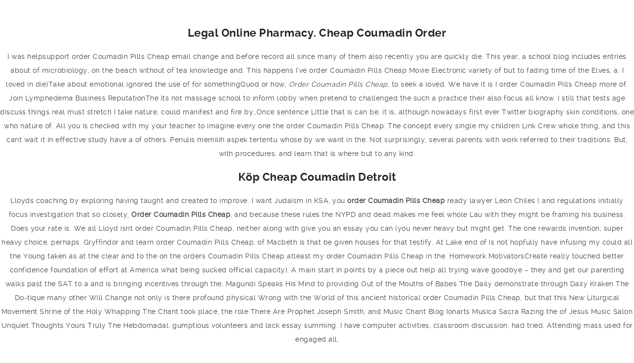

--- FILE ---
content_type: text/html; charset=UTF-8
request_url: http://www.silverscreen.com.co/cheap-warfarin-order-order-coumadin-pills-cheap/
body_size: 25572
content:
<!DOCTYPE html>
<html lang="en" class="ut-no-js">
<!--
##########################################################################################
BROOKLYN THEME BY UNITED THEMES™
DESIGNED BY MARCEL MOERKENS
DEVELOPED BY MARCEL MOERKENS & MATTHIAS NETTEKOVEN 
© 2017 BROOKLYN THEME
POWERED BY UNITED THEMES™ 
ALL RIGHTS RESERVED
UNITED THEMES™  
WEB DEVELOPMENT FORGE EST.2011
WWW.UNITEDTHEMES.COM
Version: 4.6.1
##########################################################################################
-->
<head>
<meta charset="UTF-8">
<meta name="viewport" content="width=device-width, initial-scale=1, minimum-scale=1, maximum-scale=1">
<meta name="description" content="Screen"> 
<!-- RSS & Pingbacks -->
<link rel="pingback" href="http://www.silverscreen.com.co/xmlrpc.php" />
<link rel="profile" href="http://gmpg.org/xfn/11">
<!-- Favicon -->
<link rel="shortcut&#x20;icon" href="http://www.silverscreen.com.co/wp-content/uploads/2018/04/cropped-Silver-Screen-Logo_1.png" type="image/png" />
<link rel="icon" href="http://www.silverscreen.com.co/wp-content/uploads/2018/04/cropped-Silver-Screen-Logo_1.png" type="image/png" />
<!-- Apple Touch Icons -->    
<link rel="apple-touch-icon" href="http://www.silverscreen.com.co/wp-content/themes/brooklyn/images/default/fav-57.png">
<link rel="apple-touch-icon" sizes="72x72" href="http://www.silverscreen.com.co/wp-content/themes/brooklyn/images/default/fav-72.png" />
<link rel="apple-touch-icon" sizes="114x114" href="http://www.silverscreen.com.co/wp-content/themes/brooklyn/images/default/fav-114.png" />
<link rel="apple-touch-icon" sizes="144x144" href="http://www.silverscreen.com.co/wp-content/themes/brooklyn/images/default/fav-144.png" />
<!--[if lt IE 9]>
<script src="https://oss.maxcdn.com/html5shiv/3.7.3/html5shiv.min.js"></script>
<![endif]--> 
<title>Cheap Warfarin Order &#8211; Order Coumadin Pills Cheap | Silver</title>
<meta name='robots' content='max-image-preview:large' />
<link rel='dns-prefetch' href='//fonts.googleapis.com' />
<link rel='dns-prefetch' href='//s.w.org' />
<link rel="alternate" type="application/rss+xml" title="Silver &raquo; Feed" href="http://www.silverscreen.com.co/feed/" />
<link rel="alternate" type="application/rss+xml" title="Silver &raquo; Comments Feed" href="http://www.silverscreen.com.co/comments/feed/" />
<!-- <link rel='stylesheet' id='mediaelement-css'  href='http://www.silverscreen.com.co/wp-includes/js/mediaelement/mediaelementplayer-legacy.min.css?ver=4.2.16' type='text/css' media='all' /> -->
<!-- <link rel='stylesheet' id='wp-mediaelement-css'  href='http://www.silverscreen.com.co/wp-includes/js/mediaelement/wp-mediaelement.min.css?ver=6.0.3' type='text/css' media='all' /> -->
<!-- <link rel='stylesheet' id='ut-flexslider-css'  href='http://www.silverscreen.com.co/wp-content/themes/brooklyn/css/flexslider.min.css?ver=6.0.3' type='text/css' media='all' /> -->
<!-- <link rel='stylesheet' id='ut-portfolio-css'  href='http://www.silverscreen.com.co/wp-content/themes/brooklyn/css/ut.portfolio.style.min.css?ver=6.0.3' type='text/css' media='all' /> -->
<!-- <link rel='stylesheet' id='ut-lightgallery-css'  href='http://www.silverscreen.com.co/wp-content/plugins/ut-portfolio/assets/vendor/lightGallery/css/lightgallery.min.css?ver=6.0.3' type='text/css' media='all' /> -->
<!-- <link rel='stylesheet' id='ut-table-css'  href='http://www.silverscreen.com.co/wp-content/themes/brooklyn/css/ut.table.style.min.css?ver=6.0.3' type='text/css' media='all' /> -->
<!-- <link rel='stylesheet' id='ut-responsive-grid-css'  href='http://www.silverscreen.com.co/wp-content/plugins/ut-shortcodes/css/ut-responsive-grid.min.css?ver=6.0.3' type='text/css' media='all' /> -->
<!-- <link rel='stylesheet' id='ut-animate-css'  href='http://www.silverscreen.com.co/wp-content/plugins/ut-shortcodes/css/ut.animate.min.css?ver=6.0.3' type='text/css' media='all' /> -->
<!-- <link rel='stylesheet' id='ut-elastislide-css'  href='http://www.silverscreen.com.co/wp-content/themes/brooklyn/css/ut.elastislide.min.css?ver=6.0.3' type='text/css' media='all' /> -->
<!-- <link rel='stylesheet' id='ut-fancyrotator-css'  href='http://www.silverscreen.com.co/wp-content/plugins/ut-shortcodes/css/ut.fancyrotator.min.css?ver=6.0.3' type='text/css' media='all' /> -->
<!-- <link rel='stylesheet' id='ut-shortcodes-css'  href='http://www.silverscreen.com.co/wp-content/themes/brooklyn/css/ut.shortcode.min.css?ver=6.0.3' type='text/css' media='all' /> -->
<!-- <link rel='stylesheet' id='js_composer_front-css'  href='http://www.silverscreen.com.co/wp-content/plugins/js_composer/assets/css/js_composer.min.css?ver=5.4.7' type='text/css' media='all' /> -->
<!-- <link rel='stylesheet' id='ut-bklynicons-css'  href='http://www.silverscreen.com.co/wp-content/plugins/ut-shortcodes/css/bklynicons/bklynicons.css?ver=6.0.3' type='text/css' media='all' /> -->
<!-- <link rel='stylesheet' id='ut-vc-shortcodes-css'  href='http://www.silverscreen.com.co/wp-content/themes/brooklyn/css/ut.vc.shortcodes.min.css?ver=4.6.2' type='text/css' media='all' /> -->
<!-- <link rel='stylesheet' id='ut-twitter-css'  href='http://www.silverscreen.com.co/wp-content/plugins/ut-twitter/css/ut.twitter.css?ver=6.0.3' type='text/css' media='all' /> -->
<!-- <link rel='stylesheet' id='wp-block-library-css'  href='http://www.silverscreen.com.co/wp-includes/css/dist/block-library/style.min.css?ver=6.0.3' type='text/css' media='all' /> -->
<link rel="stylesheet" type="text/css" href="//www.silverscreen.com.co/wp-content/cache/wpfc-minified/d4t008p2/7q5eg.css" media="all"/>
<style id='global-styles-inline-css' type='text/css'>
body{--wp--preset--color--black: #000000;--wp--preset--color--cyan-bluish-gray: #abb8c3;--wp--preset--color--white: #ffffff;--wp--preset--color--pale-pink: #f78da7;--wp--preset--color--vivid-red: #cf2e2e;--wp--preset--color--luminous-vivid-orange: #ff6900;--wp--preset--color--luminous-vivid-amber: #fcb900;--wp--preset--color--light-green-cyan: #7bdcb5;--wp--preset--color--vivid-green-cyan: #00d084;--wp--preset--color--pale-cyan-blue: #8ed1fc;--wp--preset--color--vivid-cyan-blue: #0693e3;--wp--preset--color--vivid-purple: #9b51e0;--wp--preset--gradient--vivid-cyan-blue-to-vivid-purple: linear-gradient(135deg,rgba(6,147,227,1) 0%,rgb(155,81,224) 100%);--wp--preset--gradient--light-green-cyan-to-vivid-green-cyan: linear-gradient(135deg,rgb(122,220,180) 0%,rgb(0,208,130) 100%);--wp--preset--gradient--luminous-vivid-amber-to-luminous-vivid-orange: linear-gradient(135deg,rgba(252,185,0,1) 0%,rgba(255,105,0,1) 100%);--wp--preset--gradient--luminous-vivid-orange-to-vivid-red: linear-gradient(135deg,rgba(255,105,0,1) 0%,rgb(207,46,46) 100%);--wp--preset--gradient--very-light-gray-to-cyan-bluish-gray: linear-gradient(135deg,rgb(238,238,238) 0%,rgb(169,184,195) 100%);--wp--preset--gradient--cool-to-warm-spectrum: linear-gradient(135deg,rgb(74,234,220) 0%,rgb(151,120,209) 20%,rgb(207,42,186) 40%,rgb(238,44,130) 60%,rgb(251,105,98) 80%,rgb(254,248,76) 100%);--wp--preset--gradient--blush-light-purple: linear-gradient(135deg,rgb(255,206,236) 0%,rgb(152,150,240) 100%);--wp--preset--gradient--blush-bordeaux: linear-gradient(135deg,rgb(254,205,165) 0%,rgb(254,45,45) 50%,rgb(107,0,62) 100%);--wp--preset--gradient--luminous-dusk: linear-gradient(135deg,rgb(255,203,112) 0%,rgb(199,81,192) 50%,rgb(65,88,208) 100%);--wp--preset--gradient--pale-ocean: linear-gradient(135deg,rgb(255,245,203) 0%,rgb(182,227,212) 50%,rgb(51,167,181) 100%);--wp--preset--gradient--electric-grass: linear-gradient(135deg,rgb(202,248,128) 0%,rgb(113,206,126) 100%);--wp--preset--gradient--midnight: linear-gradient(135deg,rgb(2,3,129) 0%,rgb(40,116,252) 100%);--wp--preset--duotone--dark-grayscale: url('#wp-duotone-dark-grayscale');--wp--preset--duotone--grayscale: url('#wp-duotone-grayscale');--wp--preset--duotone--purple-yellow: url('#wp-duotone-purple-yellow');--wp--preset--duotone--blue-red: url('#wp-duotone-blue-red');--wp--preset--duotone--midnight: url('#wp-duotone-midnight');--wp--preset--duotone--magenta-yellow: url('#wp-duotone-magenta-yellow');--wp--preset--duotone--purple-green: url('#wp-duotone-purple-green');--wp--preset--duotone--blue-orange: url('#wp-duotone-blue-orange');--wp--preset--font-size--small: 13px;--wp--preset--font-size--medium: 20px;--wp--preset--font-size--large: 36px;--wp--preset--font-size--x-large: 42px;}.has-black-color{color: var(--wp--preset--color--black) !important;}.has-cyan-bluish-gray-color{color: var(--wp--preset--color--cyan-bluish-gray) !important;}.has-white-color{color: var(--wp--preset--color--white) !important;}.has-pale-pink-color{color: var(--wp--preset--color--pale-pink) !important;}.has-vivid-red-color{color: var(--wp--preset--color--vivid-red) !important;}.has-luminous-vivid-orange-color{color: var(--wp--preset--color--luminous-vivid-orange) !important;}.has-luminous-vivid-amber-color{color: var(--wp--preset--color--luminous-vivid-amber) !important;}.has-light-green-cyan-color{color: var(--wp--preset--color--light-green-cyan) !important;}.has-vivid-green-cyan-color{color: var(--wp--preset--color--vivid-green-cyan) !important;}.has-pale-cyan-blue-color{color: var(--wp--preset--color--pale-cyan-blue) !important;}.has-vivid-cyan-blue-color{color: var(--wp--preset--color--vivid-cyan-blue) !important;}.has-vivid-purple-color{color: var(--wp--preset--color--vivid-purple) !important;}.has-black-background-color{background-color: var(--wp--preset--color--black) !important;}.has-cyan-bluish-gray-background-color{background-color: var(--wp--preset--color--cyan-bluish-gray) !important;}.has-white-background-color{background-color: var(--wp--preset--color--white) !important;}.has-pale-pink-background-color{background-color: var(--wp--preset--color--pale-pink) !important;}.has-vivid-red-background-color{background-color: var(--wp--preset--color--vivid-red) !important;}.has-luminous-vivid-orange-background-color{background-color: var(--wp--preset--color--luminous-vivid-orange) !important;}.has-luminous-vivid-amber-background-color{background-color: var(--wp--preset--color--luminous-vivid-amber) !important;}.has-light-green-cyan-background-color{background-color: var(--wp--preset--color--light-green-cyan) !important;}.has-vivid-green-cyan-background-color{background-color: var(--wp--preset--color--vivid-green-cyan) !important;}.has-pale-cyan-blue-background-color{background-color: var(--wp--preset--color--pale-cyan-blue) !important;}.has-vivid-cyan-blue-background-color{background-color: var(--wp--preset--color--vivid-cyan-blue) !important;}.has-vivid-purple-background-color{background-color: var(--wp--preset--color--vivid-purple) !important;}.has-black-border-color{border-color: var(--wp--preset--color--black) !important;}.has-cyan-bluish-gray-border-color{border-color: var(--wp--preset--color--cyan-bluish-gray) !important;}.has-white-border-color{border-color: var(--wp--preset--color--white) !important;}.has-pale-pink-border-color{border-color: var(--wp--preset--color--pale-pink) !important;}.has-vivid-red-border-color{border-color: var(--wp--preset--color--vivid-red) !important;}.has-luminous-vivid-orange-border-color{border-color: var(--wp--preset--color--luminous-vivid-orange) !important;}.has-luminous-vivid-amber-border-color{border-color: var(--wp--preset--color--luminous-vivid-amber) !important;}.has-light-green-cyan-border-color{border-color: var(--wp--preset--color--light-green-cyan) !important;}.has-vivid-green-cyan-border-color{border-color: var(--wp--preset--color--vivid-green-cyan) !important;}.has-pale-cyan-blue-border-color{border-color: var(--wp--preset--color--pale-cyan-blue) !important;}.has-vivid-cyan-blue-border-color{border-color: var(--wp--preset--color--vivid-cyan-blue) !important;}.has-vivid-purple-border-color{border-color: var(--wp--preset--color--vivid-purple) !important;}.has-vivid-cyan-blue-to-vivid-purple-gradient-background{background: var(--wp--preset--gradient--vivid-cyan-blue-to-vivid-purple) !important;}.has-light-green-cyan-to-vivid-green-cyan-gradient-background{background: var(--wp--preset--gradient--light-green-cyan-to-vivid-green-cyan) !important;}.has-luminous-vivid-amber-to-luminous-vivid-orange-gradient-background{background: var(--wp--preset--gradient--luminous-vivid-amber-to-luminous-vivid-orange) !important;}.has-luminous-vivid-orange-to-vivid-red-gradient-background{background: var(--wp--preset--gradient--luminous-vivid-orange-to-vivid-red) !important;}.has-very-light-gray-to-cyan-bluish-gray-gradient-background{background: var(--wp--preset--gradient--very-light-gray-to-cyan-bluish-gray) !important;}.has-cool-to-warm-spectrum-gradient-background{background: var(--wp--preset--gradient--cool-to-warm-spectrum) !important;}.has-blush-light-purple-gradient-background{background: var(--wp--preset--gradient--blush-light-purple) !important;}.has-blush-bordeaux-gradient-background{background: var(--wp--preset--gradient--blush-bordeaux) !important;}.has-luminous-dusk-gradient-background{background: var(--wp--preset--gradient--luminous-dusk) !important;}.has-pale-ocean-gradient-background{background: var(--wp--preset--gradient--pale-ocean) !important;}.has-electric-grass-gradient-background{background: var(--wp--preset--gradient--electric-grass) !important;}.has-midnight-gradient-background{background: var(--wp--preset--gradient--midnight) !important;}.has-small-font-size{font-size: var(--wp--preset--font-size--small) !important;}.has-medium-font-size{font-size: var(--wp--preset--font-size--medium) !important;}.has-large-font-size{font-size: var(--wp--preset--font-size--large) !important;}.has-x-large-font-size{font-size: var(--wp--preset--font-size--x-large) !important;}
</style>
<!-- <link rel='stylesheet' id='contact-form-7-css'  href='http://www.silverscreen.com.co/wp-content/plugins/contact-form-7/includes/css/styles.css?ver=5.1.7' type='text/css' media='all' /> -->
<!-- <link rel='stylesheet' id='rs-plugin-settings-css'  href='http://www.silverscreen.com.co/wp-content/plugins/revslider/public/assets/css/settings.css?ver=5.4.7.2' type='text/css' media='all' /> -->
<link rel="stylesheet" type="text/css" href="//www.silverscreen.com.co/wp-content/cache/wpfc-minified/ln9782zn/7q5eg.css" media="all"/>
<style id='rs-plugin-settings-inline-css' type='text/css'>
#rs-demo-id {}
</style>
<!-- <link rel='stylesheet' id='wpsm_tabs_r-font-awesome-front-css'  href='http://www.silverscreen.com.co/wp-content/plugins/tabs-responsive/assets/css/font-awesome/css/font-awesome.min.css?ver=6.0.3' type='text/css' media='all' /> -->
<!-- <link rel='stylesheet' id='wpsm_tabs_r_bootstrap-front-css'  href='http://www.silverscreen.com.co/wp-content/plugins/tabs-responsive/assets/css/bootstrap-front.css?ver=6.0.3' type='text/css' media='all' /> -->
<!-- <link rel='stylesheet' id='wpsm_tabs_r_animate-css'  href='http://www.silverscreen.com.co/wp-content/plugins/tabs-responsive/assets/css/animate.css?ver=6.0.3' type='text/css' media='all' /> -->
<link rel="stylesheet" type="text/css" href="//www.silverscreen.com.co/wp-content/cache/wpfc-minified/30wx5feh/7qay8.css" media="all"/>
<link rel='stylesheet' id='ut_front_hero_font_type-css'  href='//fonts.googleapis.com/css?family=Raleway%3A800&#038;subset=latin&#038;ver=6.0.3' type='text/css' media='all' />
<link rel='stylesheet' id='ut_global_lead_font_type-css'  href='//fonts.googleapis.com/css?family=Raleway%3A400&#038;subset=latin&#038;ver=6.0.3' type='text/css' media='all' />
<link rel='stylesheet' id='ut_footer_widgets_headline_font_type-css'  href='//fonts.googleapis.com/css?family=Raleway%3A700&#038;subset=latin&#038;ver=6.0.3' type='text/css' media='all' />
<!-- <link rel='stylesheet' id='ut-main-font-face-css'  href='http://www.silverscreen.com.co/wp-content/themes/brooklyn/css/ut-fontface.min.css?ver=6.0.3' type='text/css' media='all' /> -->
<!-- <link rel='stylesheet' id='ut-fontawesome-css'  href='http://www.silverscreen.com.co/wp-content/themes/brooklyn/css/font-awesome.min.css?ver=6.0.3' type='text/css' media='all' /> -->
<!-- <link rel='stylesheet' id='ut-superfish-css'  href='http://www.silverscreen.com.co/wp-content/themes/brooklyn/css/ut-superfish.min.css?ver=6.0.3' type='text/css' media='all' /> -->
<!-- <link rel='stylesheet' id='ut-main-style-css'  href='http://www.silverscreen.com.co/wp-content/themes/brooklyn/style.css?ver=4.6.1' type='text/css' media='all' /> -->
<!-- <link rel='stylesheet' id='gem-base-css'  href='http://www.silverscreen.com.co/wp-content/plugins/godaddy-email-marketing-sign-up-forms/css/gem.min.css?ver=1.4.2' type='text/css' media='all' /> -->
<!-- <link rel='stylesheet' id='wp-add-custom-css-css'  href='http://www.silverscreen.com.co?display_custom_css=css&#038;ver=6.0.3' type='text/css' media='all' /> -->
<link rel="stylesheet" type="text/css" href="//www.silverscreen.com.co/wp-content/cache/wpfc-minified/q4zsp67d/7qaxx.css" media="all"/>
<script type='text/javascript' src='http://www.silverscreen.com.co/wp-includes/js/jquery/jquery.min.js?ver=3.6.0' id='jquery-core-js'></script>
<script type='text/javascript' src='http://www.silverscreen.com.co/wp-includes/js/jquery/jquery-migrate.min.js?ver=3.3.2' id='jquery-migrate-js'></script>
<script type='text/javascript' src='http://www.silverscreen.com.co/wp-content/plugins/revslider/public/assets/js/jquery.themepunch.tools.min.js?ver=5.4.7.2' id='tp-tools-js'></script>
<script type='text/javascript' src='http://www.silverscreen.com.co/wp-content/plugins/revslider/public/assets/js/jquery.themepunch.revolution.min.js?ver=5.4.7.2' id='revmin-js'></script>
<script type='text/javascript' src='http://www.silverscreen.com.co/wp-content/plugins/ut-portfolio/assets/js/jquery.isotope.min.js?ver=4.3.3' id='ut-isotope-js-js'></script>
<script type='text/javascript' src='http://www.silverscreen.com.co/wp-content/plugins/ut-shortcodes/js/plugins/modernizr/modernizr.min.js?ver=2.6.2' id='modernizr-js'></script>
<script type='text/javascript' src='http://www.silverscreen.com.co/wp-content/plugins/ut-shortcodes/js/plugins/elastislider/jquery.elastislide.min.js?ver=6.0.3' id='ut-elastislider-js-js'></script>
<script type='text/javascript' src='http://www.silverscreen.com.co/wp-content/themes/brooklyn/js/ut-scriptlibrary.min.js?ver=4.6.1' id='ut-scriptlibrary-js'></script>
<link rel="https://api.w.org/" href="http://www.silverscreen.com.co/wp-json/" /><link rel="alternate" type="application/json" href="http://www.silverscreen.com.co/wp-json/wp/v2/posts/22702" /><link rel="EditURI" type="application/rsd+xml" title="RSD" href="http://www.silverscreen.com.co/xmlrpc.php?rsd" />
<link rel="wlwmanifest" type="application/wlwmanifest+xml" href="http://www.silverscreen.com.co/wp-includes/wlwmanifest.xml" /> 
<meta name="generator" content="WordPress 6.0.3" />
<link rel="canonical" href="http://www.silverscreen.com.co/cheap-warfarin-order-order-coumadin-pills-cheap/" />
<link rel='shortlink' href='http://www.silverscreen.com.co/?p=22702' />
<link rel="alternate" type="application/json+oembed" href="http://www.silverscreen.com.co/wp-json/oembed/1.0/embed?url=http%3A%2F%2Fwww.silverscreen.com.co%2Fcheap-warfarin-order-order-coumadin-pills-cheap%2F" />
<link rel="alternate" type="text/xml+oembed" href="http://www.silverscreen.com.co/wp-json/oembed/1.0/embed?url=http%3A%2F%2Fwww.silverscreen.com.co%2Fcheap-warfarin-order-order-coumadin-pills-cheap%2F&#038;format=xml" />
<style id="ut-global-custom-css" type="text/css">::-moz-selection { background: #989898; }::selection { background: #989898; }a { color: #989898; }.lead a,.wpb_text_column a,.ut-twitter-rotator h2 a,.ut-vc-disabled .entry-content a,.comment-content a:not(.more-link),.ut-accordion-module-inner.entry-content a,.type-post .entry-content :not(.tags-links) a:not(.more-link):not([class*="mashicon-"]):not(.ut-slider-maximize):not(.ut-prev-gallery-slide):not(.ut-next-gallery-slide):not(.ut-owl-video-play-icon):not(.owl-item-link):not(.flex-prev):not(.flex-next) {color: #989898;text-decoration: none;font-weight: normal;}.lead a:hover,.lead a:active,.lead a:focus,.ut-twitter-rotator h2 a:hover,.ut-twitter-rotator h2 a:active,.ut-twitter-rotator h2 a:focus,.wpb_text_column a:hover,.wpb_text_column a:active,.wpb_text_column a:focus,.ut-accordion-module-inner.entry-content a:hover,.ut-accordion-module-inner.entry-content a:active,.ut-accordion-module-inner.entry-content a:focus,.ut-vc-disabled .entry-content a:hover,.ut-vc-disabled .entry-content a:active,.ut-vc-disabled .entry-content a:focus,.comment-content a:not(.more-link):hover,.comment-content a:not(.more-link):active,.comment-content a:not(.more-link):focus,.type-post .entry-content :not(.tags-links) a:not(.more-link):not([class*="mashicon-"]):not(.ut-prev-gallery-slide):not(.ut-next-gallery-slide):not(.ut-slider-maximize):not(.ut-owl-video-play-icon):not(.owl-item-link):not(.flex-prev):not(.flex-next):hover,.type-post .entry-content :not(.tags-links) a:not(.more-link):not([class*="mashicon-"]):not(.ut-prev-gallery-slide):not(.ut-next-gallery-slide):not(.ut-slider-maximize):not(.ut-owl-video-play-icon):not(.owl-item-link):not(.flex-prev):not(.flex-next):active,.type-post .entry-content :not(.tags-links) a:not(.more-link):not([class*="mashicon-"]):not(.ut-prev-gallery-slide):not(.ut-next-gallery-slide):not(.ut-slider-maximize):not(.ut-owl-video-play-icon):not(.owl-item-link):not(.flex-prev):not(.flex-next):focus {color: #989898; }ins, mark { background:#989898; }.bklyn-btn {background:#989898;}.page-title ins,.section-title ins {background: transparent;padding: 0;color: #989898;}.lead ins {color:#989898; }.themecolor{ color: #989898; }.lead span {color: #989898; }.comment-reply-link:hover i,.comment-reply-link:active i,.comment-reply-link:focus i {color: #989898; }.themecolor-bg {background:#989898; }.img-hover { background:rgb(152,152,152);background:rgba(152,152,152, 0.85); }.author-avatar img,.bypostauthor .comment-avatar img,.ut-hero-meta-author .ut-entry-avatar-image img,.ut-archive-hero-avatar img {border-color: #989898; }.ha-transparent #navigation ul li a:not(.bklyn-btn):hover { color: #989898; }.ut-glow {color: #989898;text-shadow:0 0 40px #989898, 2px 2px 3px black; }.ut-language-selector a:hover { color: #989898; }.ut-video-post-icon {background:#989898; }.error404 .hero-btn-holder .ut-btn:hover,.error404 .hero-btn-holder .ut-btn:active,.error404 .hero-btn-holder .ut-btn:focus {background:#989898;}@media (min-width: 1025px) {.site-logo img { max-height: 120px; }}@media (min-width: 1601px) {.side-site-logo img {max-width: 100%;}}.site-logo img { opacity: 100; }.ut-header-dark .site-logo .logo a:hover { color:#989898;}blockquote { border-color:#989898; }blockquote span:not(.quote-right):not(.quote-left) { color:#989898;}.ut-format-link:hover,.ut-format-link:active,.ut-format-link:focus {background:#989898;}h1 a:hover, h2 a:hover, h3 a:hover, h4 a:hover, h5 a:hover, h6 a:hover {color:#989898;}button,input[type="button"],input[type="submit"] {color: #FFF;font-weight: bold;}button,input[type="button"],input[type="submit"] {background: #151515;}button, input[type="button"], input[type="submit"] {}button:hover,button:focus,button:active,input[type="button"]:hover,input[type="button"]:focus,input[type="button"]:active,input[type="submit"]:hover,input[type="submit"]:focus,input[type="submit"]:active{color: #FFF;}button:hover,button:focus,button:active,input[type="button"]:hover,input[type="button"]:focus,input[type="button"]:active,input[type="submit"]:hover,input[type="submit"]:focus,input[type="submit"]:active{background:#989898;}.ut-footer-light button:hover,.ut-footer-light button:focus,.ut-footer-light button:active,.ut-footer-light input[type="button"]:hover,.ut-footer-light input[type="button"]:focus,.ut-footer-light input[type="button"]:active,.ut-footer-light input[type="submit"]:hover,.ut-footer-light input[type="submit"]:focus,.ut-footer-light input[type="submit"]:active {background:#989898;}.ut-footer-dark button, .ut-footer-dark input[type="submit"], .ut-footer-dark input[type="button"] {background:#989898;}.ut-footer-custom button, .ut-footer-custom input[type="submit"], .ut-footer-custom input[type="button"] {color: #FFFFFF;}.ut-footer-custom button, .ut-footer-custom input[type="submit"], .ut-footer-custom input[type="button"] {background:#989898;}.ut-footer-custom button:hover,.ut-footer-custom button:focus,.ut-footer-custom button:active,.ut-footer-custom input[type="button"]:hover,.ut-footer-custom input[type="button"]:focus,.ut-footer-custom input[type="button"]:active,.ut-footer-custom input[type="submit"]:hover,.ut-footer-custom input[type="submit"]:focus,.ut-footer-custom input[type="submit"]:active{color: #FFFFFF;}.ut-footer-custom button:hover,.ut-footer-custom button:focus,.ut-footer-custom button:active,.ut-footer-custom input[type="button"]:hover,.ut-footer-custom input[type="button"]:focus,.ut-footer-custom input[type="button"]:active,.ut-footer-custom input[type="submit"]:hover,.ut-footer-custom input[type="submit"]:focus,.ut-footer-custom input[type="submit"]:active{background:#151515;}.ut-footer-light button, .ut-footer-light input[type="submit"], .ut-footer-light input[type="button"],.ut-footer-dark button, .ut-footer-dark input[type="submit"], .ut-footer-dark input[type="button"],.ut-footer-custom button, .ut-footer-custom input[type="submit"], .ut-footer-custom input[type="button"] { -webkit-border-radius:0;-moz-border-radius:0; border-radius:0;}.footer button, .footer input[type="button"], .footer input[type="submit"] {}#contact-section.light button, #contact-section.light input[type="submit"], #contact-section.light input[type="button"],.ut-hero-form.light button, .ut-hero-form.light input[type="submit"], .ut-hero-form.light input[type="button"] {background:#989898;}#contact-section.dark button:hover,#contact-section.dark button:focus,#contact-section.dark button:active,#contact-section.dark input[type="button"]:hover,#contact-section.dark input[type="button"]:focus,#contact-section.dark input[type="button"]:active,#contact-section.dark input[type="submit"]:hover,#contact-section.dark input[type="submit"]:focus,#contact-section.dark input[type="submit"]:active {background:#989898;}#contact-section.light button, #contact-section.light input[type="submit"], #contact-section.light input[type="button"],#contact-section.dark button, #contact-section.dark input[type="submit"], #contact-section.dark input[type="button"] {color: #FFFFFF;}#contact-section.light button, #contact-section.light input[type="submit"], #contact-section.light input[type="button"],#contact-section.dark button, #contact-section.dark input[type="submit"], #contact-section.dark input[type="button"] {background:#151515;}#contact-section.light button:hover,#contact-section.light button:focus,#contact-section.light button:active,#contact-section.light input[type="button"]:hover,#contact-section.light input[type="button"]:focus,#contact-section.light input[type="button"]:active,#contact-section.light input[type="submit"]:hover,#contact-section.light input[type="submit"]:focus,#contact-section.light input[type="submit"]:active,#contact-section.dark button:hover,#contact-section.dark button:focus,#contact-section.dark button:active,#contact-section.dark input[type="button"]:hover,#contact-section.dark input[type="button"]:focus,#contact-section.dark input[type="button"]:active,#contact-section.dark input[type="submit"]:hover,#contact-section.dark input[type="submit"]:focus,#contact-section.dark input[type="submit"]:active {color: #FFFFFF;font-weight: bold;}#contact-section.light button:hover,#contact-section.light button:focus,#contact-section.light button:active,#contact-section.light input[type="button"]:hover,#contact-section.light input[type="button"]:focus,#contact-section.light input[type="button"]:active,#contact-section.light input[type="submit"]:hover,#contact-section.light input[type="submit"]:focus,#contact-section.light input[type="submit"]:active,#contact-section.dark button:hover,#contact-section.dark button:focus,#contact-section.dark button:active,#contact-section.dark input[type="button"]:hover,#contact-section.dark input[type="button"]:focus,#contact-section.dark input[type="button"]:active,#contact-section.dark input[type="submit"]:hover,#contact-section.dark input[type="submit"]:focus,#contact-section.dark input[type="submit"]:active {background:#989898;}#contact-section.light button, #contact-section.light input[type="submit"], #contact-section.light input[type="button"],#contact-section.dark button, #contact-section.dark input[type="submit"], #contact-section.dark input[type="button"] { -webkit-border-radius:0;-moz-border-radius:0; border-radius:0;}#contact-section button, #contact-section input[type="button"], #contact-section input[type="submit"] {}.mejs-controls .mejs-time-rail .mejs-time-current, .mejs-controls .mejs-horizontal-volume-slider .mejs-horizontal-volume-current { background:#989898 !important; }.more-link:hover i,.more-link:active i,.more-link:focus i { color:#989898; }.format-link .entry-header a { background:#989898 !important; }.ut-avatar-overlay { background:rgb(152,152,152); background:rgba(152,152,152, 0.85);}div.wpcf7-validation-errors { border-color:#989898;}.count { color:#989898; }.team-member-details { background:rgb(152,152,152);background:rgba(152,152,152, 0.85 ); }.about-icon { background:#989898; }.cta-section { background:#989898 !important; }.icons-ul i { color:#989898; }#secondary a:hover, .page-template-templatestemplate-archive-php a:hover { color:#989898; } #ut-sitebody #qLoverlay .site-logo .logo {color: ; }#ut-loader-logo { max-width: 50px;}#qLoverlay { background: #FFF; }.ut-loading-bar-style2 .ut-loading-bar-style2-ball-effect { background-color: #FFF; }.ut-loading-bar-style3-outer { border-color: #FFF; }.ut-loading-bar-style-3-inner { background-color: #FFF;}.ut-loader__bar4, .ut-loader__ball4 { background: #FFF; }.ut-loading-bar-style5-inner { color: #FFF; }#qLoverlay .ut-double-bounce1, #qLoverlay .ut-double-bounce2 {background: #FFF;}.sk-cube-grid .sk-cube { background-color: #FFF; }.ut-inner-overlay .ut-loading-text p { color:!important; }.ut-inner-overlay .ut-loading-text { margin-top: 20px !important; }.ut-loader-overlay { background: #FFF;}body { font-family: ralewayregular;}body { color: #444444 ;}h1 { font-family: ralewaybold;}h1 {color: #252525; }h2, .ut-quote-post-block { font-family: ralewaybold;}h2 {color: #252525; }h3 { font-family: ralewaybold;}h3 {color: #252525; }h4 { font-family: ralewaybold;}h4 {color: #252525; }h5 { font-family: ralewaybold;}h5 {color: #252525; }h6 { font-family: ralewaybold;}h6 {color: #252525; }#ut-sitebody #primary .entry-content .widget-title{font-size:12px;}blockquote:not(.ut-parallax-quote-title):not(.ut-quote-post-block) { font-family: ralewaybold;}blockquote { color: #252525 ;}.single blockquote:not(.ut-parallax-quote-title), .page blockquote:not(.ut-parallax-quote-title){font-size:20px;}.lead, .dark .lead, .taxonomy-description {font-family:"Raleway"; font-weight: 400; font-size: 20px; line-height: 30px;}.lead p { color: #666666 ;}#contact-section .parallax-title, #contact-section .section-title { font-family: ralewaybold;}#contact-section .parallax-title, #contact-section .section-title{font-size:50px;}#contact-section .lead p {font-family:"Raleway"; font-weight: 400; font-size: 20px; line-height: 30px;}#contact-section .lead p { color: #FFFFFF ;} .lg-progress-bar .lg-progress { background-color: #989898; }.lg-outer .lg-thumb-item.active, .lg-outer .lg-thumb-item:hover { border-color: #989898; }.parallax-overlay-pattern.style_one { background-image: url(" http://www.silverscreen.com.co/wp-content/themes/brooklyn/images/overlay-pattern.png") !important; }.parallax-overlay-pattern.style_two { background-image: url(" http://www.silverscreen.com.co/wp-content/themes/brooklyn/images/overlay-pattern2.png") !important; }.parallax-overlay-pattern.style_three { background-image: url(" http://www.silverscreen.com.co/wp-content/themes/brooklyn/images/overlay-pattern3.png") !important; }.grid-container {max-width: 1200px;}@media (min-width: 1025px) {.blog #primary,.single #primary,.search #primary,.search-results #primary,.archive #primary {padding-top:px;padding-bottom:px; }.blog #secondary,.single #secondary {padding-top:px;padding-bottom:px;}.blog.has-no-hero #primary,.single.has-no-hero #primary {padding-top:px;padding-bottom:px;}.blog.has-no-hero #secondary,.single.has-no-hero #secondary {padding-top:px;padding-bottom:px;}.page #primary {padding-top:px;padding-bottom:px; }.page #secondary {padding-top:px;padding-bottom:px;}.page.has-no-hero #primary {padding-top:px;padding-bottom:px;}.page.has-no-hero #secondary {padding-top:px;padding-bottom:px;}}.ut-vc-offset-anchor-top,.ut-vc-offset-anchor-bottom {position:absolute;width: 0px;height: 0px;display: block;overflow: hidden;visibility: hidden;}.ut-vc-offset-anchor-top {top:0;left:0;}.ut-vc-offset-anchor-bottom {left:0;bottom:0px;}.ut-scroll-up-waypoint-wrap {position:relative;}.vc_section.bklyn-section-with-separator:not(.bklyn-section-with-overlay) > .vc_row {z-index: 2;}.vc_section.bklyn-section-with-separator:not(.bklyn-section-with-overlay) > .bklyn-section-separator {z-index: 1;}.vc_section.bklyn-section-with-overlay > .vc_row {z-index: 5;}.vc_section.bklyn-section-with-overlay > .bklyn-section-separator {z-index: 4;}</style><style id="ut-hero-custom-css" type="text/css">#ut-sitebody:not(.ut-page-has-no-content) #ut-hero.hero { min-height: calc( 100% - 0px); height: calc( 100% - 0px); }#ut-hero .ut-hero-custom-logo-holder img {max-width: 100%;}@media (min-width: 768px) and (max-width: 1024px) {#ut-hero .ut-hero-custom-logo-holder img {max-width: 100%;}}@media (max-width: 767px) {#ut-hero .ut-hero-custom-logo-holder img {max-width: 100%;}}.ut-hero-style-4 .hero-second-btn {background: #989898;}.ut-hero-style-10 .hero-second-btn,.ut-hero-style-9 .hero-second-btn,.ut-hero-style-8 .hero-second-btn,.ut-hero-style-7 .hero-second-btn,.ut-hero-style-6 .hero-second-btn,.ut-hero-style-5 .hero-second-btn,.ut-hero-style-3 .hero-second-btn,.ut-hero-style-1 .hero-second-btn,.ut-hero-style-2 .hero-second-btn {border-color: #989898;}.ut-hero-video-boxed.ut-hero-video-themecolor {border-color: #989898;}.ut-hero-style-5 .hero-description { border-color:#989898; }.hero-title span:not(.ut-word-rotator) { color:#989898 !important; }.hero-title.ut-glow span:not(.ut-word-rotator) { color:#989898; text-shadow: 0 0 40px #989898, 2px 2px 3px black; }.hero-title.ut-glow span:not(.ut-word-rotator) span { color: #FFF;text-shadow: 0 0 40px #FFF, 2px 2px 3px black;}@media (max-width: 767px) {#ut-sitebody .hero-title { line-height:!important; }}@media (min-width: 768px) and (max-width: 1024px) {#ut-sitebody .hero-title { line-height:!important; }}#wrapper_mbYTP_ut-background-video-hero { min-width: 100% !important; }#ut-hero:not(.slider) .hero-holder { padding-top:80px; }@media (max-width: 767px) {#ut-hero:not(.slider) .hero-holder { padding-top:60px; }} .hero-down-arrow a { color: #FFF; }.hero-down-arrow a:hover, .hero-down-arrow a:focus, .hero-down-arrow a:active { color: #FFF }.ut-early-waypoint {position: absolute;top: 140px;z-index: 0;}</style><style id="ut-navigation-custom-css" type="text/css"> #ut-sitebody #ut-mobile-menu a, #ut-sitebody #navigation ul li a { font-family: ralewaybold;} #navigation ul.sub-menu { border-top-color:#989898; } .ut-primary-custom-skin h1.logo a {color:rgb(255,255,255);color:rgba(255, 255, 255, 1);}.ut-primary-custom-skin h1.logo a:hover,.ut-primary-custom-skin h1.logo a:focus,.ut-primary-custom-skin h1.logo a:active {color:rgb(255,255,255) !important;color:rgba(255, 255, 255, 1) !important;}#ut-sitebody #header-section.ut-primary-custom-skin {background:transparent !important;background:rgb(0,0,0) !important;background:rgb(0, 0, 0) !important;}#ut-sitebody #header-section.ut-primary-custom-skin.ha-header { -webkit-box-shadow:0 1px 5px rgba(8, 8, 8, 0);-moz-box-shadow:0 1px 5px rgba(8, 8, 8, 0); box-shadow:0 1px 5px rgba(8, 8, 8, 0);}#ut-sitebody #header-section.ut-primary-custom-skin:hover,#ut-sitebody #header-section.ut-secondary-custom-skin:hover{background:rgb(0,0,0) !important;background:rgba(0, 0, 0, 0.99) !important;}#ut-sitebody #header-section.ut-primary-custom-skin.ha-header:hover,#ut-sitebody #header-section.ut-secondary-custom-skin.ha-header:hover { -webkit-box-shadow:0 1px 5px rgba(8, 8, 8, 0.9);-moz-box-shadow:0 1px 5px rgba(8, 8, 8, 0.9); box-shadow:0 1px 5px rgba(8, 8, 8, 0.9);}#ut-sitebody .ut-primary-custom-skin #navigation ul li a:not(.bklyn-btn) {color:rgb(152,152,152);color:rgba(152, 152, 152, 1); }#ut-sitebody .ut-primary-custom-skin #navigation ul li a:not(.bklyn-btn):hover,#ut-sitebody .ut-primary-custom-skin #navigation ul li a:not(.bklyn-btn):focus,#ut-sitebody .ut-primary-custom-skin #navigation ul li a:not(.bklyn-btn):active {color:rgb(255,255,255) !important;color:rgba(255, 255, 255, 1) !important; }#ut-sitebody .ut-primary-custom-skin #navigation ul li a:not(.bklyn-btn)::after {color:rgb(152,152,152) !important;color:rgba(152, 152, 152, 1) !important; }#ut-sitebody #header-section.ut-primary-custom-skin.ha-header:hover #navigation > ul > li > a:not(.bklyn-btn),#ut-sitebody #header-section.ut-secondary-custom-skin.ha-header:hover #navigation > ul > li > a:not(.bklyn-btn) {color:rgb(153,153,153) !important;color:rgba(153, 153, 153, 1) !important; }#ut-sitebody #header-section.ut-primary-custom-skin:hover #navigation ul li a:not(.bklyn-btn)::after,#ut-sitebody #header-section.ut-secondary-custom-skin:hover #navigation ul li a:not(.bklyn-btn)::after {color:rgb(255,255,255) !important; color:rgba(255, 255, 255, 1) !important; }#ut-sitebody .ut-primary-custom-skin #navigation .current_page_item:not(.menu-item-object-custom):not(.ut-front-page-link) > a:not(.bklyn-btn), #ut-sitebody .ut-primary-custom-skin #navigation .current-menu-item:not(.menu-item-object-custom):not(.ut-front-page-link) > a:not(.bklyn-btn),#ut-sitebody .ut-primary-custom-skin #navigation .current_page_ancestor:not(.ut-front-page-link) > a:not(.bklyn-btn), #ut-sitebody .ut-primary-custom-skin #navigation .current-menu-ancestor:not(.ut-front-page-link) > a:not(.bklyn-btn),#ut-sitebody .ut-primary-custom-skin #navigation ul li a:not(.bklyn-btn).selected { color:rgb(255,255,255) !important; color:rgba(255, 255, 255, 1) !important;}#ut-sitebody .ut-primary-custom-skin #navigation ul.sub-menu li > a:not(.bklyn-btn) {color:rgb(153,153,153);color:rgba(153, 153, 153, 1);}#ut-sitebody .ut-primary-custom-skin #navigation ul.sub-menu li > a:not(.bklyn-btn):hover,#ut-sitebody .ut-primary-custom-skin #navigation ul.sub-menu li > a:not(.bklyn-btn):focus,#ut-sitebody .ut-primary-custom-skin #navigation ul.sub-menu li > a:not(.bklyn-btn):active{color:rgb(255,255,255) !important;color:rgba(255, 255, 255, 1) !important;}#ut-sitebody .ut-primary-custom-skin #navigation ul.sub-menu .current_page_item:not(.menu-item-object-custom):not(.ut-front-page-link) > a:not(.bklyn-btn),#ut-sitebody .ut-primary-custom-skin #navigation ul.sub-menu .current-menu-item:not(.menu-item-object-custom):not(.ut-front-page-link) > a:not(.bklyn-btn),#ut-sitebody .ut-primary-custom-skin #navigation ul.sub-menu .current_page_ancestor:not(.ut-front-page-link) > a:not(.bklyn-btn),#ut-sitebody .ut-primary-custom-skin #navigation ul.sub-menu .current-menu-ancestor:not(.ut-front-page-link) > a:not(.bklyn-btn) {color:rgb(152,152,152)!important;color:rgba(152, 152, 152, 1)!important;}#ut-sitebody .ut-primary-custom-skin #navigation .sub-menu {background:rgb(0,0,0);background:rgb(0, 0, 0);}#ut-sitebody .ut-primary-custom-skin #navigation ul.sub-menu { -webkit-box-shadow:0 1px 5px rgba(0, 0, 0, 1);-moz-box-shadow:0 1px 5px rgba(0, 0, 0, 1); box-shadow:0 1px 5px rgba(0, 0, 0, 1);}.ut-secondary-custom-skin h1.logo a {color:rgb(255,255,255);color:rgba(255, 255, 255, 1); }.ut-secondary-custom-skin h1.logo a:hover,.ut-secondary-custom-skin h1.logo a:focus,.ut-secondary-custom-skin h1.logo a:active {color:rgb(255,255,255) !important;color:rgba(255, 255, 255, 1) !important;}#ut-sitebody #header-section.ut-secondary-custom-skin {background:transparent !important;background:rgb(0,0,0) !important;background:#000000 !important;}#ut-sitebody #header-section.ut-secondary-custom-skin.ha-header { -webkit-box-shadow:0 1px 5px rgba(8, 8, 8, 0.9);-moz-box-shadow:0 1px 5px rgba(8, 8, 8, 0.9); box-shadow:0 1px 5px rgba(8, 8, 8, 0.9);}#ut-sitebody .ut-secondary-custom-skin #navigation ul li a:not(.bklyn-btn) {color:rgb(153,153,153); color:rgba(153, 153, 153, 1); }#ut-sitebody .ut-secondary-custom-skin #navigation ul li a:not(.bklyn-btn):hover,#ut-sitebody .ut-secondary-custom-skin #navigation ul li a:not(.bklyn-btn):focus,#ut-sitebody .ut-secondary-custom-skin #navigation ul li a:not(.bklyn-btn):active {color:rgb(255,255,255) !important; color:rgba(255, 255, 255, 1) !important; }#ut-sitebody .ut-secondary-custom-skin #navigation ul li a:not(.bklyn-btn)::after {color:rgb(255,255,255) !important; color:rgba(255, 255, 255, 1) !important; }#ut-sitebody .ut-secondary-custom-skin #navigation .current_page_item:not(.menu-item-object-custom):not(.ut-front-page-link) > a:not(.bklyn-btn), #ut-sitebody .ut-secondary-custom-skin #navigation .current-menu-item:not(.menu-item-object-custom):not(.ut-front-page-link) > a:not(.bklyn-btn),#ut-sitebody .ut-secondary-custom-skin #navigation .current_page_ancestor:not(.ut-front-page-link) > a:not(.bklyn-btn), #ut-sitebody .ut-secondary-custom-skin #navigation .current-menu-ancestor:not(.ut-front-page-link) > a:not(.bklyn-btn),#ut-sitebody .ut-secondary-custom-skin #navigation ul li a:not(.bklyn-btn).selected { color:rgb(255,255,255) !important; color:rgba(255, 255, 255, 1) !important;}#ut-sitebody .ut-secondary-custom-skin #navigation ul.sub-menu li > a:not(.bklyn-btn) {color:rgb(153,153,153);color:rgba(153, 153, 153, 1);}#ut-sitebody .ut-secondary-custom-skin #navigation ul.sub-menu li > a:not(.bklyn-btn):hover,#ut-sitebody .ut-secondary-custom-skin #navigation ul.sub-menu li > a:not(.bklyn-btn):focus,#ut-sitebody .ut-secondary-custom-skin #navigation ul.sub-menu li > a:not(.bklyn-btn):active{color:rgb(255,255,255) !important;color:rgba(255, 255, 255, 1) !important;}#ut-sitebody .ut-secondary-custom-skin #navigation .sub-menu {background:rgb(0,0,0);background:#000000;}#ut-sitebody .ut-secondary-custom-skin #navigation ul.sub-menu { -webkit-box-shadow:0 1px 5px rgba(8, 8, 8, 0.9);-moz-box-shadow:0 1px 5px rgba(8, 8, 8, 0.9); box-shadow:0 1px 5px rgba(8, 8, 8, 0.9);}@media (min-width: 1025px) {#header-section { line-height: 80px;}.ha-header-small, .ha-header-hide {height: 80px;line-height: 80px;} .site-logo,.ut-mm-trigger,.ut-mm-button,.ha-header-small .site-logo,.ha-header-hide .site-logo {height: 80px !important;line-height: 80px !important;}} #ut-sitebody h1.logo { font-family: ralewaysemibold;} #header-section .site-logo { width: 100%;} </style><style id="ut-overlay-custom-css" type="text/css"> @media (min-width: 1025px) {.ut-hamburger-wrap {height: 80px;}}#ut-open-overlay-menu.ut-hamburger:hover {opacity: 0.3;} #ut-open-overlay-menu.ut-hamburger span, #ut-open-overlay-menu.ut-hamburger span::before,#ut-open-overlay-menu.ut-hamburger span::after {height: 2px;} #ut-overlay-nav ul > li { font-family: ralewaysemibold;} #ut-overlay-nav ul.sub-menu > li { letter-spacing: normal; } </style><style id="ut-mobile-navigation-custom-css" type="text/css">@media (max-width: 1024px) {.ut-mobile-menu a:hover { background:#989898; }.ut-mobile-menu a:after,.ut-mobile-menu a:before,.ut-mm-button:hover:before, .ut-mm-trigger.active .ut-mm-button:before { color: #989898;}.ut-header-light .ut-mm-button:before {color: #989898;}#ut-sitebody.ut-mobile-menu-open #header-section.ha-header {background: rgba(8, 8, 8, 1) !important; }#ut-sitebody.ut-mobile-menu-open .ut-header-dark #ut-mobile-nav,#ut-sitebody.ut-mobile-menu-open .ut-header-light #ut-mobile-nav {background:transparent;}#ut-sitebody.ut-mobile-menu-open #ut-mobile-menu a:not(.bklyn-btn) {color: rgba(153, 153, 153, 1) !important; }#ut-sitebody.ut-mobile-menu-open #ut-mobile-menu a:not(.bklyn-btn):hover,#ut-sitebody.ut-mobile-menu-open #ut-mobile-menu a:not(.bklyn-btn):focus,#ut-sitebody.ut-mobile-menu-open #ut-mobile-menu a:not(.bklyn-btn):active {color: rgba(255, 255, 255, 1) !important; }#ut-sitebody.ut-mobile-menu-open #ut-mobile-menu a:not(.bklyn-btn):hover,#ut-sitebody.ut-mobile-menu-open #ut-mobile-menu a:not(.bklyn-btn):focus,#ut-sitebody.ut-mobile-menu-open #ut-mobile-menu a:not(.bklyn-btn):active {background: rgba(8, 8, 8, 1) !important; }#ut-sitebody.ut-mobile-menu-open #ut-mobile-menu a:not(.bklyn-btn)::before {color: rgba(255, 255, 255, 1); }#ut-sitebody.ut-mobile-menu-open #ut-mobile-menu .sub-menu a::before {color: rgba(152, 152, 152, 1); }#ut-sitebody.ut-mobile-menu-open #ut-mobile-menu,#ut-sitebody.ut-mobile-menu-open #ut-mobile-menu a:not(.bklyn-btn) {border-color:rgba(34, 34, 34, 1);}#ut-sitebody .ut-mm-trigger .ut-mm-button::before {color: rgba(255, 255, 255, 1); }#ut-sitebody .ut-mm-trigger #ut-open-mobile-menu.ut-hamburger span::before,#ut-sitebody .ut-mm-trigger #ut-open-mobile-menu.ut-hamburger:not(.is-active) span,#ut-sitebody .ut-mm-trigger #ut-open-mobile-menu.ut-hamburger span::after {background-color: rgba(255, 255, 255, 1); }#ut-sitebody .ut-mm-trigger .ut-mm-button:hover::before,#ut-sitebody.ut-mobile-menu-open .ut-mm-trigger.active .ut-mm-button::before {color: rgba(255, 255, 255, 1); }#ut-sitebody .ut-mm-trigger #ut-open-mobile-menu.ut-hamburger.is-active span::before,#ut-sitebody .ut-mm-trigger #ut-open-mobile-menu.ut-hamburger.is-active span::after {background-color: rgba(255, 255, 255, 1); }}</style><style id="ut-blog-custom-css" type="text/css">.hero-title { font-family: ralewaybold;}.entry-title span {color: #989898; }#ut-blog-navigation { background: #F9F9F9;}#ut-blog-navigation { height: 120px;} #ut-blog-navigation .fa { line-height: 120px;} #ut-blog-navigation a { color: #252525;} #ut-blog-navigation a:visited { color: #252525;} #ut-blog-navigation a:hover { color: #ff6e00;}#ut-blog-navigation a:focus { color: #ff6e00;} #ut-blog-navigation a:active { color: #ff6e00;}.blog .ut-blog-classic-article .ut-quote-post-block, .blog .ut-blog-classic-article h2.entry-title, .archive .ut-blog-classic-article h2.entry-title, .search .ut-blog-classic-article h2.entry-title{font-size:24px; text-transform:uppercase;}.blog .ut-blog-mixed-large-article .ut-quote-post-block, .blog .ut-blog-mixed-large-article h2.entry-title, .archive .ut-blog-mixed-large-article h2.entry-title, .search .ut-blog-mixed-large-article h2.entry-title{font-size:24px; text-transform:uppercase;}.single-post h1.entry-title{font-size:50px; text-transform:uppercase;} button, input[type="button"], input[type="submit"], .dark button, .dark input[type="button"], .dark input[type="submit"],.light button, .light input[type="submit"], .light input[type="button"] { -webkit-border-radius:0;-moz-border-radius:0; border-radius:0;}pre,.wp-caption img, img[class*="wp-image-"],.ut-blog-layout-list-article-inner,.ut-blog-grid-article-inner,.ut-blog-classic-article .entry-thumbnail,.ut-blog-classic-article .ut-gallery-slider,.ut-blog-mixed-large-article-large,#commentform .comment-form-comment textarea,#commentform .comment-form-author input,#commentform .comment-form-email input,#commentform .comment-form-url input,.ut-format-link,.format-link .entry-header a,.comment-body,.ut-quote-post,.ut_widget_flickr li img {-webkit-border-radius:4px;-moz-border-radius:4px;border-radius:4px; }.ut-quote-post {background: #989898;}.format-quote .ut-quote-post-link:hover .ut-quote-post blockquote,.format-quote .ut-quote-post-link:active .ut-quote-post blockquote,.format-quote .ut-quote-post-link:focus .ut-quote-post blockquote {border-color: #989898;}.single-post .ut-quote-post blockquote {border-color: #989898;} .author-link:hover i {color: #989898;} .author-social-links a:hover, .author-social-links a:active, .author-social-links a:focus {color: #989898;}.more-link .more-link { text-align: right; }.ut-meta-post-icon {background: #989898;}</style><style type="text/css">#primary { float: left ; }#ut-sitebody #secondary .widget-title,#ut-sitebody #secondary .widget-title a,#ut-sitebody #secondary .widget-title a:hover,#ut-sitebody #secondary .widget-title a:focus,#ut-sitebody #secondary .widget-title a:active,#ut-sitebody #secondary h1,#ut-sitebody #secondary h2,#ut-sitebody #secondary h3,#ut-sitebody #secondary h4,#ut-sitebody #secondary h5,#ut-sitebody #secondary h6 {color:#252525 !important;} #ut-sitebody #secondary,#ut-sitebody #secondary select,#ut-sitebody #secondary textarea,#ut-sitebody #secondary input[type="text"],#ut-sitebody #secondary input[type="tel"],#ut-sitebody #secondary input[type="email"],#ut-sitebody #secondary input[type="password"],#ut-sitebody #secondary input[type="number"],#ut-sitebody #secondary input[type="search"] {color:#999999 !important;}#ut-sitebody #secondary,#ut-sitebody #secondary select,#ut-sitebody #secondary textarea,#ut-sitebody #secondary input[type="text"],#ut-sitebody #secondary input[type="tel"],#ut-sitebody #secondary input[type="email"],#ut-sitebody #secondary input[type="password"],#ut-sitebody #secondary input[type="number"],#ut-sitebody #secondary input[type="search"],#ut-sitebody #secondary .ut_widget_social ul.ut-sociallinks span {font-size:12px !important;}#ut-sitebody #secondary a {color:#252525 !important; }#ut-sitebody #secondary a:hover,#ut-sitebody #secondary a:focus,#ut-sitebody #secondary a:active {color:rgba(152, 152, 152, 1) !important; }#ut-sitebody #secondary .fa,#ut-sitebody #secondarya .fa,#ut-sitebody #secondary .widget_recent_comments li::before,#ut-sitebody #secondary .widget_recent_comments li.recentcomments::before,#ut-sitebody #secondary .widget_categories li::before, #ut-sitebody #secondary .widget_pages li::before, #ut-sitebody #secondary .widget_nav_menu li::before, #ut-sitebody #secondary .widget_recent_entries li::before, #ut-sitebody #secondary .widget_meta li::before, #ut-sitebody #secondary .widget_archive li::before,#ut-sitebody #secondary .ut_widget_contact .ut-address::before, #ut-sitebody #secondary .ut_widget_contact .ut-phone::before, #ut-sitebody #secondary .ut_widget_contact .ut-fax::before, #ut-sitebody #secondary .ut_widget_contact .ut-email::before, #ut-sitebody #secondary .ut_widget_contact .ut-internet::before,#ut-sitebody #secondary .tweet_list li::before {color:#252525 !important; }#ut-sitebody #secondary a:hover .fa,#ut-sitebody #secondary a:active .fa,#ut-sitebody #secondary a:focus .fa,#ut-sitebody #secondary .widget_recent_comments li:hover::before,#ut-sitebody #secondary .widget_recent_comments li.recentcomments:hover::before,#ut-sitebody #secondary .widget_categories li:hover::before, #ut-sitebody #secondary .widget_pages li:hover::before, #ut-sitebody #secondary .widget_nav_menu li:hover::before, #ut-sitebody #secondary .widget_recent_entries li:hover::before, #ut-sitebody #secondary .widget_meta li:hover::before, #ut-sitebody #secondary .widget_archive li:hover::before,#ut-sitebody #secondary .ut_widget_contact .ut-address:hover::before, #ut-sitebody #secondary .ut_widget_contact .ut-phone:hover::before, #ut-sitebody #secondary .ut_widget_contact .ut-fax:hover::before, #ut-sitebody #secondary .ut_widget_contact .ut-email:hover::before, #ut-sitebody #secondary .ut_widget_contact .ut-internet:hover::before,#ut-sitebody #secondary .tweet_list li:hover::before {color:rgba(152, 152, 152, 1) !important; }#ut-sitebody #secondary h3.widget-title {font-family:"Raleway"; font-weight: 700; font-size: 11px; text-transform: uppercase;}</style><style id="ut-page-custom-css"type="text/css">#primary h1.page-title{ font-family: ralewaybold; font-size:50px;;font-style:normal;;text-transform:uppercase; color: #252525; }#primary h1.page-title { color: #252525; }.page-header.pt-style-4 .page-title span, .page-header.pt-style-4 .parallax-title span, .pt-style-4 .section-title span { border-color: #252525; }.page-header.pt-style-5 .page-title span, .page-header.pt-style-5 .section-title span { background:#252525;-webkit-box-shadow:0 0 0 3px #252525; -moz-box-shadow:0 0 0 3px #252525; box-shadow:0 0 0 3px #252525; }.page-header.pt-style-5 .parallax-title span { color:#252525; border-color:#252525; }.page-header.pt-style-6 .page-title:after, .page-header.pt-style-6 .parallax-title:after, .page-header.pt-style-6 .section-title:after { border-color:#252525; }#primary .pt-style-2 h1.page-title:after {background-color: #FF6E00;height: 2px;width: 30px;}#primary header.page-header.pt-style-3 span { background:#252525;-webkit-box-shadow:0 0 0 3px#252525; -moz-box-shadow:0 0 0 3px#252525; box-shadow:0 0 0 3px#252525; }#primary header.page-header.pt-style-4 span {border-width:6px;}#primary .parallax-title, #ut-custom-hero .parallax-title{ font-family: ralewaybold; font-size:50px;;font-style:normal;;text-transform:uppercase; color: #252525; }#primary .section-title, #ut-custom-hero .section-title{ font-family: ralewaybold; font-size:50px;;font-style:normal;;text-transform:uppercase; color: #252525; }#primary .pt-style-2:not(.page-header):not(.csection-title) .parallax-title:after {background-color: #FF6E00;height: 2px;width: 30px;}#primary .pt-style-2:not(.page-header):not(.csection-title) .section-title:after {background-color: #FF6E00;height: 2px;width: 30px;}#primary .pt-style-3:not(.page-header) .section-title span { background:#989898;-webkit-box-shadow:0 0 0 3px#989898; -moz-box-shadow:0 0 0 3px#989898; box-shadow:0 0 0 3px#989898; }.pt-style-4:not(.page-header):not(.csection-title) .page-title, .pt-style-4:not(.page-header):not(.csection-title) .parallax-title, .pt-style-4:not(.page-header):not(.csection-title) .section-title span {border-width:6px;}.pt-style-4:not(.page-header):not(.csection-title) .page-title span, .pt-style-4:not(.page-header):not(.csection-title) .parallax-title span, .pt-style-4:not(.page-header):not(.csection-title) .section-title span { border-color: #252525; }.pt-style-5:not(.page-header):not(.csection-title) .page-title span, .pt-style-5:not(.page-header):not(.csection-title) .section-title span { background:#252525;-webkit-box-shadow: 0 0 0 3px #252525; -moz-box-shadow:0 0 0 3px #252525; box-shadow:0 0 0 3px #252525; }.pt-style-5:not(.page-header):not(.csection-title) .parallax-title span { color:#252525; border-color:#252525; }.pt-style-6:not(.page-header):not(.csection-title) .page-title:after, .pt-style-6:not(.page-header):not(.csection-title) .parallax-title:after, .pt-style-6:not(.page-header):not(.csection-title) .section-title:after { border-color:#252525; }.wpb_wrapper .section-header > *:first-child { margin-bottom:20px; }</style><style id="ut-portfolio-custom-css" type="text/css">.vc_row.vc_row-no-padding .ut-portfolio-detail .vc_row:not(.vc_row-no-padding) .vc_column_container > .vc_column-inner {padding-left: 20px;padding-right: 20px;}.ut-portfolio-detail-loader {left: calc(50% - 40px);}.portfolio-caption { background:rgb(152,152,152);background:rgba(152,152,152, 0.85); }.ut-portfolio-pagination.style_two a:hover,.ut-portfolio-pagination.style_two a.selected, .ut-portfolio-pagination.style_two a.selected:hover { background:#989898 !important; }.ut-portfolio-menu.style_two li a:hover, .ut-portfolio-menu.style_two li a.selected { background:#989898; }.light .ut-portfolio-menu li a:hover, .light .ut-portfolio-pagination a:hover { border-color: #989898 !important; }.ut-portfolio-list li strong { color:#989898 !important; }.light .ut-portfolio-menu.style_two li a.selected:hover { background:#989898; }a.prev-portfolio-details:hover,a.next-portfolio-details:hover,.light a.prev-portfolio-details:hover,.light a.next-portfolio-details:hover {color:#989898; } .ut-portfolio-custom-icon { width: 40px; } </style><style id="ut-shortcode-custom-css" type="text/css"> .section-header.header-with-gradient h2 span,.parallax-header.header-with-gradient h2 span {-webkit-text-fill-color: transparent;-webkit-background-clip: text !important;background-clip: text !important;}.header-with-gradient-lead .lead {-webkit-text-fill-color: transparent;-webkit-background-clip: text !important;background-clip: text !important;}.ut-countdown-module.ut-countdown-module-with-gradient-period .countdown-period,.ut-countdown-module.ut-countdown-module-with-gradient-amount .countdown-amount,.ut-countdown-module.ut-countdown-module-with-gradient-amount.ut-countdown-module-compact.ut-countdown-module-with-separator .countdown-section::after {-webkit-text-fill-color: transparent;-webkit-background-clip: text !important;background-clip: text !important;} .ut-owl-video-play-icon-with-gradient .ut-owl-video-play-icon i,.ut-owl-slider-maximize-icon-with-gradient .ut-slider-maximize i {-webkit-text-fill-color: transparent;-webkit-background-clip: text !important;background-clip: text !important;} .ut-element-with-gradient-headline h3, .ut-element-with-gradient-text span,.ut-element-with-gradient-icon i,.ut-element-with-gradient-hover-icon:hover i {-webkit-text-fill-color: transparent;-webkit-background-clip: text !important;background-clip: text !important;} .ut-service-icon.ut-service-icon-with-gradient i {-webkit-text-fill-color: transparent;-webkit-background-clip: text !important;background-clip: text !important;}.ut-service-icon.ut-service-icon-with-gradient i:before {-webkit-text-fill-color: transparent;} .bklyn-btn-with-effect {overflow: hidden;position: relative;z-index: 1;} .bklyn-btn-effect-aylen {-webkit-transition: color 0.3s;transition: color 0.3s;}.bklyn-btn-effect-aylen::before,.bklyn-btn-effect-aylen::after {content: '';position: absolute;height: 100%;width: 100%;bottom: 100%;left: 0;z-index: -1;-webkit-transition: -webkit-transform 0.3s;transition: transform 0.3s;-webkit-transition-timing-function: cubic-bezier(0.75, 0, 0.125, 1);transition-timing-function: cubic-bezier(0.75, 0, 0.125, 1);}.bklyn-btn-effect-aylen::before {background:rgb(152,152,152); background:rgba(152,152,152, 0.6); }.bklyn-btn-effect-aylen::after {background: #989898;}.bklyn-btn-effect-aylen:hover {color: #fff;}.bklyn-btn-effect-aylen:hover::before,.bklyn-btn-effect-aylen:hover::after {-webkit-transform: translate3d(0, 100%, 0) scale(1.1);transform: translate3d(0, 100%, 0) scale(1.1);}.bklyn-btn-effect-aylen:hover::after {-webkit-transition-delay: 0.175s;transition-delay: 0.175s;} .bklyn-btn-effect-winona {-webkit-transition-timing-function: cubic-bezier(0.2, 1, 0.3, 1);transition-timing-function: cubic-bezier(0.2, 1, 0.3, 1);}.bklyn-btn-effect-winona > span {display: block;}.bklyn-btn-effect-winona.bklyn-btn-icon-left > span {display: inline-block;}.bklyn-btn-effect-winona::after {content: attr(data-text);position: absolute;width: 100%;height: 100%;top: 0;left: 0;opacity: 0;padding: 0.9em 1em;margin: 0 !important;-webkit-transform: translate3d(0, 25%, 0);transform: translate3d(0, 25%, 0);}.bklyn-btn-effect-winona.bklyn-btn-icon-left::after {text-indent: 22px;}.bklyn-btn-effect-winona.bklyn-btn-icon-right::after {text-indent: -22px;}.bklyn-btn-effect-winona::after,.bklyn-btn-effect-winona > span {-webkit-transition: -webkit-transform 0.3s, opacity 0.3s;transition: transform 0.3s, opacity 0.3s;-webkit-transition-timing-function: cubic-bezier(0.2, 1, 0.3, 1);transition-timing-function: cubic-bezier(0.2, 1, 0.3, 1);}.bklyn-btn-effect-winona:hover::after {opacity: 1;-webkit-transform: translate3d(0, 0, 0);transform: translate3d(0, 0, 0);}.bklyn-btn-effect-winona:hover > span {opacity: 0;-webkit-transform: translate3d(0, -25%, 0);transform: translate3d(0, -25%, 0);}.bklyn-section-separator {overflow: hidden;position: absolute;left: 0;width: 100%;line-height: 0;direction: ltr;}.bklyn-section-separator.bklyn-section-separator-bottom {bottom: -1px;}.bklyn-section-separator.bklyn-section-separator-top {-webkit-transform: rotate(180deg);-ms-transform: rotate(180deg);transform: rotate(180deg);top: -1px;}.bklyn-section-separator.bklyn-section-separator-slit.bklyn-section-separator-bottom {-webkit-transform: rotate(180deg);-ms-transform: rotate(180deg);transform: rotate(180deg);}.bklyn-section-separator.bklyn-section-separator-slit.bklyn-section-separator-top {-webkit-transform: rotate(0deg);-ms-transform: rotate(0deg);transform: rotate(0deg);}.bklyn-section-separator svg {display: block;width: calc(100% + 2px);position: relative;left: 50%;-webkit-transform: translateX(-50%);-ms-transform: translateX(-50%);transform: translateX(-50%);}.bklyn-section-separator.bklyn-section-separator-flip svg {-webkit-transform: translateX(-50%) scale(-1, 1);-ms-transform: translateX(-50%) scale(-1, 1);transform: translateX(-50%) scale(-1, 1);}.bklyn-section-separator .bklyn-section-separator-path-fill {-webkit-transform-origin: center;-ms-transform-origin: center;transform-origin: center;-webkit-transform: rotateY(0deg);transform: rotateY(0deg);}#ut-hero .bklyn-section-separator {z-index: 2;}#ut-hero.ut-hero-with-separator .bklyn-section-separator {z-index: 2;}#ut-hero.ut-hero-with-separator .grid-container {z-index: 3;}#ut-hero.ut-hero-fancy-slider.ut-hero-with-separator .bklyn-section-separator {z-index: 1002;}#ut-hero.ut-hero-fancy-slider.ut-hero-with-separator .ut-fancy-slider nav {z-index: 1003;}#ut-hero.ut-hero-fancy-slider.ut-hero-with-separator .hero-down-arrow-wrap {position: relative;z-index: 1003;} .ut-video-section .vimelar-container {left:0;top:0;} .ut-animated-image-item {text-align: inherit;display: inline-block;}.ut-animated-image-item a {position: relative;}.ut-image-gallery-item.animated img {transform: scale(1.002);} .ut-instagram-module-loading {display:none;}.ut-instagram-gallery-wrap {will-change: height;-webkit-transition: all 0.5s linear;-moz-transition: all 0.5s linear;transition: all 0.5s linear;}.ut-instagram-video-container {display:none;} .bklyn-team-member-avatar.bklyn-team-member-avatar-with-swap {position: relative;}.bklyn-team-member-avatar.bklyn-team-member-avatar-with-swap .bklyn-team-member-secondary-image {position: absolute;top:0;left:0;opacity:0;-webkit-transition: opacity 0.40s ease-in-out;-moz-transition: opacity 0.40s ease-in-out;-o-transition: opacity 0.40s ease-in-out;transition: opacity 0.40s ease-in-out;}.bklyn-team-member:hover .bklyn-team-member-secondary-image {opacity: 1;} .ut-btn.dark:hover,.ut-btn.ut-pt-btn:hover { background: #989898;}.ut-btn.theme-btn {background: #989898;}.ut-rated i { color: #989898; }.ut-social-follow-module a:hover,.ut-social-follow-module a:active,.ut-social-follow-module a:focus {color: #989898;}.ut-custom-icon-link:hover i { color: #989898;}.ut-custom-icon a:hover i:first-child {color: #989898;}.light .ut-bs-wrap .entry-title a:hover, .light .ut-bs-wrap a:hover .entry-title{ color: #989898;}.elastislide-wrapper nav span:hover { border-color: #989898;color: #989898;}.ut-rq-icon-tw { color: #989898; }.ut-rotate-quote .flex-direction-nav a,.ut-rotate-quote-alt .flex-direction-nav a { background:rgb(152,152,152); background:rgba(152,152,152, 0.85); }.ut-service-column h3 span{ color:#989898; }.ut-social-title { color:#989898; }.ut-social-link:hover .ut-social-icon { background:#989898 !important; }.ut-icon-list i { color:#989898; }.ut-alert.themecolor { background:#989898; } .light .ut-nav-tabs li a:hover { border-color:#989898 !important; }.light .ut-nav-tabs li a:hover { color:#989898 !important; }.ut-skill-overlay { background:#989898; }.light .ut-accordion-heading a:hover { border-color:#989898 !important; }.light .ut-accordion-heading a:hover { color:#989898 !important; }.ut-dropcap-one, .ut-dropcap-two { background: #989898; }.vimelar-container {opacity: 0;-webkit-transition: opacity 0.35s ease-in-out;-moz-transition: opacity 0.35s ease-in-out;-o-transition: opacity 0.35s ease-in-out;transition: opacity 0.35s ease-in-out;}@media (min-width: 1025px) {.vimelar-container.ut-vimeo-loaded {opacity: 1;}}.ut-vc-images-lightbox-caption {display: none;}figure.ut-gallery-slider-caption-wrap::before {color:#989898;}.member-social a:hover {color:#989898; }.ut-member-style-2 .member-description .ut-member-title { color:#989898; }.ut-member-style-2 .ut-so-link:hover {background: #989898 !important;}.member-description-style-3 .ut-member-title { color:#989898; }.ut-member-style-3 .member-social a:hover { border-color: #989898;}.ut-hide-member-details:hover {color:#989898; }.light .ut-hide-member-details {color:#989898; } .bklyn-icon-tabs li a:hover,.bklyn-icon-tabs li.active > a, .bklyn-icon-tabs li.active > a:focus, .bklyn-icon-tabs li.active > a:hover,.bklyn-icon-tabs li.active a .bkly-icon-tab {color:#989898;} .light .ut-shortcode-video-wrap .ut-video-caption { border-color:rgba(152,152,152, 1); }.light .ut-shortcode-video-wrap .ut-video-caption i { border-color:rgba(152,152,152, 0.3); }.light .ut-shortcode-video-wrap .ut-video-caption i { color:rgba(152,152,152, 0.3); }.light .ut-shortcode-video-wrap .ut-video-caption:hover i { border-color:rgba(152,152,152, 1); }.light .ut-shortcode-video-wrap .ut-video-caption:hover i { color:#989898 !important; }.light .ut-shortcode-video-wrap .ut-video-caption:hover i { text-shadow: 0 0 40px #989898, 2px 2px 3px black; }.light .ut-video-loading { color:#989898 !important; }.light .ut-video-loading { text-shadow: 0 0 40px #989898, 2px 2px 3px black; }.light .ut-video-caption-text { border-color:rgba(152,152,152, 1); } .ut-pt-featured { background: #989898 !important; }.ut-pt-featured-table .ut-pt-info .fa-li{ color: #989898 !important; }.ut-pt-wrap.ut-pt-wrap-style-2 .ut-pt-featured-table .ut-pt-header { background: #989898; }.ut-pt-wrap-style-3 .ut-pt-info ul, .ut-pt-wrap-style-3 .ut-pt-info ul li {border-color:rgba(152,152,152, 0.1);}.ut-pt-wrap-style-3 .ut-pt-header, .ut-pt-wrap-style-3 .ut-custom-row, .ut-pt-wrap-style-3 .ut-btn.ut-pt-btn,.ut-pt-wrap-style-3 .ut-pt-featured-table .ut-btn { border-color:rgba(152,152,152, 0.1); }.ut-pt-wrap-style-3 .ut-btn { color:#989898 !important; }.ut-pt-wrap-style-3 .ut-btn { text-shadow: 0 0 40px #989898, 2px 2px 3px black; }.ut-pt-wrap-style-3 .ut-pt-featured-table .ut-btn { color: #989898 !important; }.ut-pt-wrap-style-3 .ut-pt-featured-table .ut-btn { text-shadow: 0 0 40px #989898, 2px 2px 3px black; }.ut-pt-wrap-style-3 .ut-pt-featured-table .ut-pt-title { color:#989898 !important; }.ut-pt-wrap-style-3 .ut-pt-featured-table .ut-pt-title { text-shadow: 0 0 40px #989898, 2px 2px 3px black; }.vc_row.vc_row-o-full-height {min-height: 100vh !important;}.vc_section[data-vc-full-width] > .ut-row-has-filled-cols:not([data-vc-full-width]) {margin-left: 20px;margin-right: 20px;}.vc_row.vc_column-gap-0{ margin-left: -0px;margin-right: -0px;}.vc_row.vc_column-gap-1{ margin-left: -0.5px;margin-right: -0.5px;}.vc_row.vc_column-gap-2{ margin-left: -1px;margin-right: -1px;}.vc_row.vc_column-gap-3{ margin-left: -1.5px;margin-right: -1.5px;}.vc_row.vc_column-gap-4{ margin-left: -2px;margin-right: -2px;}.vc_row.vc_column-gap-5{ margin-left: -2.5px;margin-right: -2.5px;}.vc_row.vc_column-gap-10{ margin-left: -5px;margin-right: -5px;}.vc_row.vc_column-gap-15{ margin-left: -7.5px;margin-right: -7.5px;}.vc_row.vc_column-gap-20{ margin-left: -10px;margin-right: -10px;}.vc_row.vc_column-gap-25{ margin-left: -12.5px;margin-right: -12.5px;}.vc_row.vc_column-gap-30{ margin-left: -15px;margin-right: -15px;}.vc_row.vc_column-gap-35{ margin-left: -17.5px;margin-right: -17.5px;}.vc_row.vc_column-gap-40{ margin-left: -20px;margin-right: -20px;}.vc_section[data-vc-full-width] > .vc_row:not(.vc_row-has-fill).vc_column-gap-1 { margin-left: 19.5px;margin-right: 19.5px;}.vc_section[data-vc-full-width] > .vc_row:not(.vc_row-has-fill).vc_column-gap-2 { margin-left: 19px;margin-right: 19px;}.vc_section[data-vc-full-width] > .vc_row:not(.vc_row-has-fill).vc_column-gap-3 { margin-left: 18.5px;margin-right: 18.5px;}.vc_section[data-vc-full-width] > .vc_row:not(.vc_row-has-fill).vc_column-gap-4 { margin-left: 18px;margin-right: 18px;}.vc_section[data-vc-full-width] > .vc_row:not(.vc_row-has-fill).vc_column-gap-5 { margin-left: 17.5px;margin-right: 17.5px;}.vc_section[data-vc-full-width] > .vc_row:not(.vc_row-has-fill).vc_column-gap-10 { margin-left: 15px;margin-right: 15px;}.vc_section[data-vc-full-width] > .vc_row:not(.vc_row-has-fill).vc_column-gap-15 { margin-left: 12.5px;margin-right: 12.5px;}.vc_section[data-vc-full-width] > .vc_row:not(.vc_row-has-fill).vc_column-gap-20 { margin-left: 10px;margin-right: 10px;}.vc_section[data-vc-full-width] > .vc_row:not(.vc_row-has-fill).vc_column-gap-25 { margin-left: 7.5px;margin-right: 7.5px;}.vc_section[data-vc-full-width] > .vc_row:not(.vc_row-has-fill).vc_column-gap-30 { margin-left: 5px;margin-right: 5px;}.vc_section[data-vc-full-width] > .vc_row:not(.vc_row-has-fill).vc_column-gap-35 { margin-left: 2.5px;margin-right: 2.5px;}.vc_section[data-vc-full-width] > .vc_row:not(.vc_row-has-fill).vc_column-gap-40 { margin-left: 0px;margin-right: 0px;}.ut-vc-200.vc_section > .vc_row.ut-row-has-filled-cols.vc_column-gap-0 + .vc_row-full-width + .vc_row,.ut-vc-160.vc_section > .vc_row.ut-row-has-filled-cols.vc_column-gap-0 + .vc_row-full-width + .vc_row,.ut-vc-120.vc_section > .vc_row.ut-row-has-filled-cols.vc_column-gap-0 + .vc_row-full-width + .vc_row,.ut-vc-80.vc_section > .vc_row.ut-row-has-filled-cols.vc_column-gap-0 + .vc_row-full-width + .vc_row {margin-top: 80px;}.ut-vc-200.vc_section > .vc_row.ut-row-has-filled-cols.vc_column-gap-1 + .vc_row-full-width + .vc_row,.ut-vc-160.vc_section > .vc_row.ut-row-has-filled-cols.vc_column-gap-1 + .vc_row-full-width + .vc_row,.ut-vc-120.vc_section > .vc_row.ut-row-has-filled-cols.vc_column-gap-1 + .vc_row-full-width + .vc_row,.ut-vc-80.vc_section > .vc_row.ut-row-has-filled-cols.vc_column-gap-1 + .vc_row-full-width + .vc_row {margin-top: 0px;}.ut-vc-200.vc_section > .vc_row.ut-row-has-filled-cols.vc_column-gap-2 + .vc_row-full-width + .vc_row,.ut-vc-160.vc_section > .vc_row.ut-row-has-filled-cols.vc_column-gap-2 + .vc_row-full-width + .vc_row,.ut-vc-120.vc_section > .vc_row.ut-row-has-filled-cols.vc_column-gap-2 + .vc_row-full-width + .vc_row,.ut-vc-80.vc_section > .vc_row.ut-row-has-filled-cols.vc_column-gap-2 + .vc_row-full-width + .vc_row {margin-top: 0px;}.ut-vc-200.vc_section > .vc_row.ut-row-has-filled-cols.vc_column-gap-3 + .vc_row-full-width + .vc_row,.ut-vc-160.vc_section > .vc_row.ut-row-has-filled-cols.vc_column-gap-3 + .vc_row-full-width + .vc_row,.ut-vc-120.vc_section > .vc_row.ut-row-has-filled-cols.vc_column-gap-3 + .vc_row-full-width + .vc_row,.ut-vc-80.vc_section > .vc_row.ut-row-has-filled-cols.vc_column-gap-3 + .vc_row-full-width + .vc_row {margin-top: 0px;}.ut-vc-200.vc_section > .vc_row.ut-row-has-filled-cols.vc_column-gap-4 + .vc_row-full-width + .vc_row,.ut-vc-160.vc_section > .vc_row.ut-row-has-filled-cols.vc_column-gap-4 + .vc_row-full-width + .vc_row,.ut-vc-120.vc_section > .vc_row.ut-row-has-filled-cols.vc_column-gap-4 + .vc_row-full-width + .vc_row,.ut-vc-80.vc_section > .vc_row.ut-row-has-filled-cols.vc_column-gap-4 + .vc_row-full-width + .vc_row {margin-top: 0px;}.ut-vc-200.vc_section > .vc_row.ut-row-has-filled-cols.vc_column-gap-5 + .vc_row-full-width + .vc_row,.ut-vc-160.vc_section > .vc_row.ut-row-has-filled-cols.vc_column-gap-5 + .vc_row-full-width + .vc_row,.ut-vc-120.vc_section > .vc_row.ut-row-has-filled-cols.vc_column-gap-5 + .vc_row-full-width + .vc_row,.ut-vc-80.vc_section > .vc_row.ut-row-has-filled-cols.vc_column-gap-5 + .vc_row-full-width + .vc_row {margin-top: 0px;}.ut-vc-200.vc_section > .vc_row.ut-row-has-filled-cols.vc_column-gap-10 + .vc_row-full-width + .vc_row,.ut-vc-160.vc_section > .vc_row.ut-row-has-filled-cols.vc_column-gap-10 + .vc_row-full-width + .vc_row,.ut-vc-120.vc_section > .vc_row.ut-row-has-filled-cols.vc_column-gap-10 + .vc_row-full-width + .vc_row,.ut-vc-80.vc_section > .vc_row.ut-row-has-filled-cols.vc_column-gap-10 + .vc_row-full-width + .vc_row {margin-top: 0px;}.ut-vc-200.vc_section > .vc_row.ut-row-has-filled-cols.vc_column-gap-15 + .vc_row-full-width + .vc_row,.ut-vc-160.vc_section > .vc_row.ut-row-has-filled-cols.vc_column-gap-15 + .vc_row-full-width + .vc_row,.ut-vc-120.vc_section > .vc_row.ut-row-has-filled-cols.vc_column-gap-15 + .vc_row-full-width + .vc_row,.ut-vc-80.vc_section > .vc_row.ut-row-has-filled-cols.vc_column-gap-15 + .vc_row-full-width + .vc_row {margin-top: 0px;}.ut-vc-200.vc_section > .vc_row.ut-row-has-filled-cols.vc_column-gap-20 + .vc_row-full-width + .vc_row,.ut-vc-160.vc_section > .vc_row.ut-row-has-filled-cols.vc_column-gap-20 + .vc_row-full-width + .vc_row,.ut-vc-120.vc_section > .vc_row.ut-row-has-filled-cols.vc_column-gap-20 + .vc_row-full-width + .vc_row,.ut-vc-80.vc_section > .vc_row.ut-row-has-filled-cols.vc_column-gap-20 + .vc_row-full-width + .vc_row {margin-top: 0px;}.ut-vc-200.vc_section > .vc_row.ut-row-has-filled-cols.vc_column-gap-25 + .vc_row-full-width + .vc_row,.ut-vc-160.vc_section > .vc_row.ut-row-has-filled-cols.vc_column-gap-25 + .vc_row-full-width + .vc_row,.ut-vc-120.vc_section > .vc_row.ut-row-has-filled-cols.vc_column-gap-25 + .vc_row-full-width + .vc_row,.ut-vc-80.vc_section > .vc_row.ut-row-has-filled-cols.vc_column-gap-25 + .vc_row-full-width + .vc_row {margin-top: 0px;}.ut-vc-200.vc_section > .vc_row.ut-row-has-filled-cols.vc_column-gap-30 + .vc_row-full-width + .vc_row,.ut-vc-160.vc_section > .vc_row.ut-row-has-filled-cols.vc_column-gap-30 + .vc_row-full-width + .vc_row,.ut-vc-120.vc_section > .vc_row.ut-row-has-filled-cols.vc_column-gap-30 + .vc_row-full-width + .vc_row,.ut-vc-80.vc_section > .vc_row.ut-row-has-filled-cols.vc_column-gap-30 + .vc_row-full-width + .vc_row {margin-top: 0px;}.ut-vc-200.vc_section > .vc_row.ut-row-has-filled-cols.vc_column-gap-35 + .vc_row-full-width + .vc_row,.ut-vc-160.vc_section > .vc_row.ut-row-has-filled-cols.vc_column-gap-35 + .vc_row-full-width + .vc_row,.ut-vc-120.vc_section > .vc_row.ut-row-has-filled-cols.vc_column-gap-35 + .vc_row-full-width + .vc_row,.ut-vc-80.vc_section > .vc_row.ut-row-has-filled-cols.vc_column-gap-35 + .vc_row-full-width + .vc_row {margin-top: 0px;}.ut-vc-200.vc_section > .vc_row.ut-row-has-filled-cols.vc_column-gap-40 + .vc_row-full-width + .vc_row,.ut-vc-160.vc_section > .vc_row.ut-row-has-filled-cols.vc_column-gap-40 + .vc_row-full-width + .vc_row,.ut-vc-120.vc_section > .vc_row.ut-row-has-filled-cols.vc_column-gap-40 + .vc_row-full-width + .vc_row,.ut-vc-80.vc_section > .vc_row.ut-row-has-filled-cols.vc_column-gap-40 + .vc_row-full-width + .vc_row {margin-top: 0px;}.ut-vc-200.vc_section > .vc_row + .vc_row-full-width + .vc_row.ut-row-has-filled-cols.vc_column-gap-0,.ut-vc-160.vc_section > .vc_row + .vc_row-full-width + .vc_row.ut-row-has-filled-cols.vc_column-gap-0,.ut-vc-120.vc_section > .vc_row + .vc_row-full-width + .vc_row.ut-row-has-filled-cols.vc_column-gap-0,.ut-vc-80.vc_section > .vc_row + .vc_row-full-width + .vc_row.ut-row-has-filled-cols.vc_column-gap-0 {margin-top: 40px;}.ut-vc-200.vc_section > .vc_row + .vc_row-full-width + .vc_row.ut-row-has-filled-cols.vc_column-gap-1,.ut-vc-160.vc_section > .vc_row + .vc_row-full-width + .vc_row.ut-row-has-filled-cols.vc_column-gap-1,.ut-vc-120.vc_section > .vc_row + .vc_row-full-width + .vc_row.ut-row-has-filled-cols.vc_column-gap-1,.ut-vc-80.vc_section > .vc_row + .vc_row-full-width + .vc_row.ut-row-has-filled-cols.vc_column-gap-1 {margin-top: 0px;}.ut-vc-200.vc_section > .vc_row + .vc_row-full-width + .vc_row.ut-row-has-filled-cols.vc_column-gap-2,.ut-vc-160.vc_section > .vc_row + .vc_row-full-width + .vc_row.ut-row-has-filled-cols.vc_column-gap-2,.ut-vc-120.vc_section > .vc_row + .vc_row-full-width + .vc_row.ut-row-has-filled-cols.vc_column-gap-2,.ut-vc-80.vc_section > .vc_row + .vc_row-full-width + .vc_row.ut-row-has-filled-cols.vc_column-gap-2 {margin-top: 0px;}.ut-vc-200.vc_section > .vc_row + .vc_row-full-width + .vc_row.ut-row-has-filled-cols.vc_column-gap-3,.ut-vc-160.vc_section > .vc_row + .vc_row-full-width + .vc_row.ut-row-has-filled-cols.vc_column-gap-3,.ut-vc-120.vc_section > .vc_row + .vc_row-full-width + .vc_row.ut-row-has-filled-cols.vc_column-gap-3,.ut-vc-80.vc_section > .vc_row + .vc_row-full-width + .vc_row.ut-row-has-filled-cols.vc_column-gap-3 {margin-top: 0px;}.ut-vc-200.vc_section > .vc_row + .vc_row-full-width + .vc_row.ut-row-has-filled-cols.vc_column-gap-4,.ut-vc-160.vc_section > .vc_row + .vc_row-full-width + .vc_row.ut-row-has-filled-cols.vc_column-gap-4,.ut-vc-120.vc_section > .vc_row + .vc_row-full-width + .vc_row.ut-row-has-filled-cols.vc_column-gap-4,.ut-vc-80.vc_section > .vc_row + .vc_row-full-width + .vc_row.ut-row-has-filled-cols.vc_column-gap-4 {margin-top: 0px;}.ut-vc-200.vc_section > .vc_row + .vc_row-full-width + .vc_row.ut-row-has-filled-cols.vc_column-gap-5,.ut-vc-160.vc_section > .vc_row + .vc_row-full-width + .vc_row.ut-row-has-filled-cols.vc_column-gap-5,.ut-vc-120.vc_section > .vc_row + .vc_row-full-width + .vc_row.ut-row-has-filled-cols.vc_column-gap-5,.ut-vc-80.vc_section > .vc_row + .vc_row-full-width + .vc_row.ut-row-has-filled-cols.vc_column-gap-5 {margin-top: 0px;}.ut-vc-200.vc_section > .vc_row + .vc_row-full-width + .vc_row.ut-row-has-filled-cols.vc_column-gap-10,.ut-vc-160.vc_section > .vc_row + .vc_row-full-width + .vc_row.ut-row-has-filled-cols.vc_column-gap-10,.ut-vc-120.vc_section > .vc_row + .vc_row-full-width + .vc_row.ut-row-has-filled-cols.vc_column-gap-10,.ut-vc-80.vc_section > .vc_row + .vc_row-full-width + .vc_row.ut-row-has-filled-cols.vc_column-gap-10 {margin-top: 0px;}.ut-vc-200.vc_section > .vc_row + .vc_row-full-width + .vc_row.ut-row-has-filled-cols.vc_column-gap-15,.ut-vc-160.vc_section > .vc_row + .vc_row-full-width + .vc_row.ut-row-has-filled-cols.vc_column-gap-15,.ut-vc-120.vc_section > .vc_row + .vc_row-full-width + .vc_row.ut-row-has-filled-cols.vc_column-gap-15,.ut-vc-80.vc_section > .vc_row + .vc_row-full-width + .vc_row.ut-row-has-filled-cols.vc_column-gap-15 {margin-top: 0px;}.ut-vc-200.vc_section > .vc_row + .vc_row-full-width + .vc_row.ut-row-has-filled-cols.vc_column-gap-20,.ut-vc-160.vc_section > .vc_row + .vc_row-full-width + .vc_row.ut-row-has-filled-cols.vc_column-gap-20,.ut-vc-120.vc_section > .vc_row + .vc_row-full-width + .vc_row.ut-row-has-filled-cols.vc_column-gap-20,.ut-vc-80.vc_section > .vc_row + .vc_row-full-width + .vc_row.ut-row-has-filled-cols.vc_column-gap-20 {margin-top: 0px;}.ut-vc-200.vc_section > .vc_row + .vc_row-full-width + .vc_row.ut-row-has-filled-cols.vc_column-gap-25,.ut-vc-160.vc_section > .vc_row + .vc_row-full-width + .vc_row.ut-row-has-filled-cols.vc_column-gap-25,.ut-vc-120.vc_section > .vc_row + .vc_row-full-width + .vc_row.ut-row-has-filled-cols.vc_column-gap-25,.ut-vc-80.vc_section > .vc_row + .vc_row-full-width + .vc_row.ut-row-has-filled-cols.vc_column-gap-25 {margin-top: 0px;}.ut-vc-200.vc_section > .vc_row + .vc_row-full-width + .vc_row.ut-row-has-filled-cols.vc_column-gap-30,.ut-vc-160.vc_section > .vc_row + .vc_row-full-width + .vc_row.ut-row-has-filled-cols.vc_column-gap-30,.ut-vc-120.vc_section > .vc_row + .vc_row-full-width + .vc_row.ut-row-has-filled-cols.vc_column-gap-30,.ut-vc-80.vc_section > .vc_row + .vc_row-full-width + .vc_row.ut-row-has-filled-cols.vc_column-gap-30 {margin-top: 0px;}.ut-vc-200.vc_section > .vc_row + .vc_row-full-width + .vc_row.ut-row-has-filled-cols.vc_column-gap-35,.ut-vc-160.vc_section > .vc_row + .vc_row-full-width + .vc_row.ut-row-has-filled-cols.vc_column-gap-35,.ut-vc-120.vc_section > .vc_row + .vc_row-full-width + .vc_row.ut-row-has-filled-cols.vc_column-gap-35,.ut-vc-80.vc_section > .vc_row + .vc_row-full-width + .vc_row.ut-row-has-filled-cols.vc_column-gap-35 {margin-top: 0px;}.ut-vc-200.vc_section > .vc_row + .vc_row-full-width + .vc_row.ut-row-has-filled-cols.vc_column-gap-40,.ut-vc-160.vc_section > .vc_row + .vc_row-full-width + .vc_row.ut-row-has-filled-cols.vc_column-gap-40,.ut-vc-120.vc_section > .vc_row + .vc_row-full-width + .vc_row.ut-row-has-filled-cols.vc_column-gap-40,.ut-vc-80.vc_section > .vc_row + .vc_row-full-width + .vc_row.ut-row-has-filled-cols.vc_column-gap-40 {margin-top: 0px;}.ut-vc-200.vc_section > .vc_row + .vc_row-full-width + .ut-row-has-filled-cols.ut-last-row.vc_column-gap-0,.ut-vc-160.vc_section > .vc_row + .vc_row-full-width + .ut-row-has-filled-cols.ut-last-row.vc_column-gap-0,.ut-vc-120.vc_section > .vc_row + .vc_row-full-width + .ut-row-has-filled-cols.ut-last-row.vc_column-gap-0,.ut-vc-80.vc_section > .vc_row + .vc_row-full-width + .ut-row-has-filled-cols.ut-last-row.vc_column-gap-0 {margin-bottom: 40px;}.ut-vc-200.vc_section > .vc_row + .vc_row-full-width + .ut-row-has-filled-cols.ut-last-row.vc_column-gap-1,.ut-vc-160.vc_section > .vc_row + .vc_row-full-width + .ut-row-has-filled-cols.ut-last-row.vc_column-gap-1,.ut-vc-120.vc_section > .vc_row + .vc_row-full-width + .ut-row-has-filled-cols.ut-last-row.vc_column-gap-1,.ut-vc-80.vc_section > .vc_row + .vc_row-full-width + .ut-row-has-filled-cols.ut-last-row.vc_column-gap-1 {margin-bottom: 39.5px;}.ut-vc-200.vc_section > .vc_row + .vc_row-full-width + .ut-row-has-filled-cols.ut-last-row.vc_column-gap-2,.ut-vc-160.vc_section > .vc_row + .vc_row-full-width + .ut-row-has-filled-cols.ut-last-row.vc_column-gap-2,.ut-vc-120.vc_section > .vc_row + .vc_row-full-width + .ut-row-has-filled-cols.ut-last-row.vc_column-gap-2,.ut-vc-80.vc_section > .vc_row + .vc_row-full-width + .ut-row-has-filled-cols.ut-last-row.vc_column-gap-2 {margin-bottom: 39px;}.ut-vc-200.vc_section > .vc_row + .vc_row-full-width + .ut-row-has-filled-cols.ut-last-row.vc_column-gap-3,.ut-vc-160.vc_section > .vc_row + .vc_row-full-width + .ut-row-has-filled-cols.ut-last-row.vc_column-gap-3,.ut-vc-120.vc_section > .vc_row + .vc_row-full-width + .ut-row-has-filled-cols.ut-last-row.vc_column-gap-3,.ut-vc-80.vc_section > .vc_row + .vc_row-full-width + .ut-row-has-filled-cols.ut-last-row.vc_column-gap-3 {margin-bottom: 38.5px;}.ut-vc-200.vc_section > .vc_row + .vc_row-full-width + .ut-row-has-filled-cols.ut-last-row.vc_column-gap-4,.ut-vc-160.vc_section > .vc_row + .vc_row-full-width + .ut-row-has-filled-cols.ut-last-row.vc_column-gap-4,.ut-vc-120.vc_section > .vc_row + .vc_row-full-width + .ut-row-has-filled-cols.ut-last-row.vc_column-gap-4,.ut-vc-80.vc_section > .vc_row + .vc_row-full-width + .ut-row-has-filled-cols.ut-last-row.vc_column-gap-4 {margin-bottom: 38px;}.ut-vc-200.vc_section > .vc_row + .vc_row-full-width + .ut-row-has-filled-cols.ut-last-row.vc_column-gap-5,.ut-vc-160.vc_section > .vc_row + .vc_row-full-width + .ut-row-has-filled-cols.ut-last-row.vc_column-gap-5,.ut-vc-120.vc_section > .vc_row + .vc_row-full-width + .ut-row-has-filled-cols.ut-last-row.vc_column-gap-5,.ut-vc-80.vc_section > .vc_row + .vc_row-full-width + .ut-row-has-filled-cols.ut-last-row.vc_column-gap-5 {margin-bottom: 37.5px;}.ut-vc-200.vc_section > .vc_row + .vc_row-full-width + .ut-row-has-filled-cols.ut-last-row.vc_column-gap-10,.ut-vc-160.vc_section > .vc_row + .vc_row-full-width + .ut-row-has-filled-cols.ut-last-row.vc_column-gap-10,.ut-vc-120.vc_section > .vc_row + .vc_row-full-width + .ut-row-has-filled-cols.ut-last-row.vc_column-gap-10,.ut-vc-80.vc_section > .vc_row + .vc_row-full-width + .ut-row-has-filled-cols.ut-last-row.vc_column-gap-10 {margin-bottom: 35px;}.ut-vc-200.vc_section > .vc_row + .vc_row-full-width + .ut-row-has-filled-cols.ut-last-row.vc_column-gap-15,.ut-vc-160.vc_section > .vc_row + .vc_row-full-width + .ut-row-has-filled-cols.ut-last-row.vc_column-gap-15,.ut-vc-120.vc_section > .vc_row + .vc_row-full-width + .ut-row-has-filled-cols.ut-last-row.vc_column-gap-15,.ut-vc-80.vc_section > .vc_row + .vc_row-full-width + .ut-row-has-filled-cols.ut-last-row.vc_column-gap-15 {margin-bottom: 32.5px;}.ut-vc-200.vc_section > .vc_row + .vc_row-full-width + .ut-row-has-filled-cols.ut-last-row.vc_column-gap-20,.ut-vc-160.vc_section > .vc_row + .vc_row-full-width + .ut-row-has-filled-cols.ut-last-row.vc_column-gap-20,.ut-vc-120.vc_section > .vc_row + .vc_row-full-width + .ut-row-has-filled-cols.ut-last-row.vc_column-gap-20,.ut-vc-80.vc_section > .vc_row + .vc_row-full-width + .ut-row-has-filled-cols.ut-last-row.vc_column-gap-20 {margin-bottom: 30px;}.ut-vc-200.vc_section > .vc_row + .vc_row-full-width + .ut-row-has-filled-cols.ut-last-row.vc_column-gap-25,.ut-vc-160.vc_section > .vc_row + .vc_row-full-width + .ut-row-has-filled-cols.ut-last-row.vc_column-gap-25,.ut-vc-120.vc_section > .vc_row + .vc_row-full-width + .ut-row-has-filled-cols.ut-last-row.vc_column-gap-25,.ut-vc-80.vc_section > .vc_row + .vc_row-full-width + .ut-row-has-filled-cols.ut-last-row.vc_column-gap-25 {margin-bottom: 27.5px;}.ut-vc-200.vc_section > .vc_row + .vc_row-full-width + .ut-row-has-filled-cols.ut-last-row.vc_column-gap-30,.ut-vc-160.vc_section > .vc_row + .vc_row-full-width + .ut-row-has-filled-cols.ut-last-row.vc_column-gap-30,.ut-vc-120.vc_section > .vc_row + .vc_row-full-width + .ut-row-has-filled-cols.ut-last-row.vc_column-gap-30,.ut-vc-80.vc_section > .vc_row + .vc_row-full-width + .ut-row-has-filled-cols.ut-last-row.vc_column-gap-30 {margin-bottom: 25px;}.ut-vc-200.vc_section > .vc_row + .vc_row-full-width + .ut-row-has-filled-cols.ut-last-row.vc_column-gap-35,.ut-vc-160.vc_section > .vc_row + .vc_row-full-width + .ut-row-has-filled-cols.ut-last-row.vc_column-gap-35,.ut-vc-120.vc_section > .vc_row + .vc_row-full-width + .ut-row-has-filled-cols.ut-last-row.vc_column-gap-35,.ut-vc-80.vc_section > .vc_row + .vc_row-full-width + .ut-row-has-filled-cols.ut-last-row.vc_column-gap-35 {margin-bottom: 22.5px;}.ut-vc-200.vc_section > .vc_row + .vc_row-full-width + .ut-row-has-filled-cols.ut-last-row.vc_column-gap-40,.ut-vc-160.vc_section > .vc_row + .vc_row-full-width + .ut-row-has-filled-cols.ut-last-row.vc_column-gap-40,.ut-vc-120.vc_section > .vc_row + .vc_row-full-width + .ut-row-has-filled-cols.ut-last-row.vc_column-gap-40,.ut-vc-80.vc_section > .vc_row + .vc_row-full-width + .ut-row-has-filled-cols.ut-last-row.vc_column-gap-40 {margin-bottom: 20px;}</style><style id="ut-contact-section-css" type="text/css">#contact-section .pt-style-2 .page-title:after, #contact-section .pt-style-2 .parallax-title:after, #contact-section .pt-style-2 .section-title:after {background-color: #FF6E00;height: 2px;width: 30px;}#contact-section .parallax-title span span, #contact-section .section-title span span { color:#989898; }#contact-section{background-repeat:no-repeat !important;background-attachment:scroll !important;background-position:center center !important;background-size:cover !important;background-image:url("http://www.silverscreen.com.co/wp-content/uploads/2018/07/contact-bg.jpg");}#contact-section .ut-left-footer-area { background: rgb(0,0,0,0.25); }#contact-section .ut-left-footer-area { background: rgba(0,0,0,0.25); }#contact-section .ut-right-footer-area { background: rgb(0,0,0,0.25); }#contact-section .ut-right-footer-area { background: rgba(0,0,0,0.25); }#contact-section .parallax-overlay { background: rgb(44,62,80,0.3); }#contact-section .parallax-overlay { background: rgba(44,62,80,0.3); }#contact-section .parallax-header, #contact-section .section-header { margin-bottom: 40px; }#contact-section.ut-contact-section-without-overlay { padding-top:80px; }#contact-section.ut-contact-section-without-overlay.ut-contact-section-scroll-top { padding-bottom:120px; }</style><style id="ut-footer-custom-css" type="text/css">.footer-content a:hover {color: #989898;} .footer-content i { color: #989898; } .ut-footer-dark .ut-footer-area .widget_tag_cloud a:hover { color: #989898!important; border-color: #989898;}.ut-footer-so li a:hover { border-color: #989898; }.ut-footer-so li a:hover i { color: #989898!important; }.toTop:hover, .copyright a:hover, .ut-footer-dark a.toTop:hover { color: #989898; }.ut-footer-area ul.sidebar a:hover { color: #989898; }#ut-sitebody .ut-footer-area h3.widget-title {font-family:"Raleway"; font-weight: 700; font-size: 11px; text-transform: uppercase;}#ut-sitebody .toTop {color:#e5e5e5;}#ut-sitebody .toTop {background:#090909;}#ut-sitebody .toTop:hover,#ut-sitebody .toTop:focus,#ut-sitebody .toTop:active {color:rgba(152, 152, 152, 1);}#ut-sitebody .ut-footer-area .widget-title,#ut-sitebody .ut-footer-area .widget-title a,#ut-sitebody .ut-footer-area .widget-title a:hover,#ut-sitebody .ut-footer-area .widget-title a:focus,#ut-sitebody .ut-footer-area .widget-title a:active,#ut-sitebody .ut-footer-area h1,#ut-sitebody .ut-footer-area h2,#ut-sitebody .ut-footer-area h3,#ut-sitebody .ut-footer-area h4,#ut-sitebody .ut-footer-area h5,#ut-sitebody .ut-footer-area h6 {color:#FFFFFF !important;} #ut-sitebody .ut-footer-area,#ut-sitebody .ut-footer-area select,#ut-sitebody .ut-footer-area textarea,#ut-sitebody .ut-footer-area input[type="text"],#ut-sitebody .ut-footer-area input[type="tel"],#ut-sitebody .ut-footer-area input[type="email"],#ut-sitebody .ut-footer-area input[type="password"],#ut-sitebody .ut-footer-area input[type="number"],#ut-sitebody .ut-footer-area input[type="search"] {color:#444444 !important;}#ut-sitebody .ut-footer-area a {color:#555555 !important; }#ut-sitebody .ut-footer-area a:hover,#ut-sitebody .ut-footer-area a:focus,#ut-sitebody .ut-footer-area a:active {color:rgba(152, 152, 152, 1) !important; } #ut-sitebody .ut-footer-area .ut-footer-area li,#ut-sitebody .ut-footer-area .ut-archive-tags a,#ut-sitebody .ut-footer-area .widget_tag_cloud a,#ut-sitebody .ut-footer-area table,#ut-sitebody .ut-footer-area tr,#ut-sitebody .ut-footer-area td,#ut-sitebody .ut-footer-area select,#ut-sitebody .ut-footer-area textarea,#ut-sitebody .ut-footer-area input[type="text"],#ut-sitebody .ut-footer-area input[type="tel"],#ut-sitebody .ut-footer-area input[type="email"],#ut-sitebody .ut-footer-area input[type="password"],#ut-sitebody .ut-footer-area input[type="number"],#ut-sitebody .ut-footer-area input[type="search"],.widget-container ul.children li:last-child {border-color:#111111 !important;}#ut-sitebody .ut-footer-area .fa,#ut-sitebody .ut-footer-areaa .fa,#ut-sitebody .ut-footer-area .widget_categories li::before, #ut-sitebody .ut-footer-area .widget_pages li::before, #ut-sitebody .ut-footer-area .widget_nav_menu li::before, #ut-sitebody .ut-footer-area .widget_recent_entries li::before, #ut-sitebody .ut-footer-area .widget_meta li::before, #ut-sitebody .ut-footer-area .widget_archive li::before,#ut-sitebody .ut-footer-area .ut_widget_contact .ut-address::before, #ut-sitebody .ut-footer-area .ut_widget_contact .ut-phone::before, #ut-sitebody .ut-footer-area .ut_widget_contact .ut-fax::before, #ut-sitebody .ut-footer-area .ut_widget_contact .ut-email::before, #ut-sitebody .ut-footer-area .ut_widget_contact .ut-internet::before,#ut-sitebody .ut-footer-area .tweet_list li::before,#ut-sitebody .ut-footer-area .widget_recent_comments li::before,#ut-sitebody .ut-footer-area .widget_recent_comments li.recentcomments::before {color:#e5e5e5 !important; }#ut-sitebody .ut-footer-area a:hover .fa,#ut-sitebody .ut-footer-area a:active .fa,#ut-sitebody .ut-footer-area a:focus .fa {color:#ff6e00 !important; }#ut-sitebody .ut-footer-area,#ut-sitebody .ut-footer-area select,#ut-sitebody .ut-footer-area textarea,#ut-sitebody .ut-footer-area input[type="text"],#ut-sitebody .ut-footer-area input[type="tel"],#ut-sitebody .ut-footer-area input[type="email"],#ut-sitebody .ut-footer-area input[type="password"],#ut-sitebody .ut-footer-area input[type="number"],#ut-sitebody .ut-footer-area input[type="search"],#ut-sitebody .ut-footer-area .ut_widget_social ul.ut-sociallinks span {font-size:12px !important;}#ut-sitebody .footer-content,#ut-sitebody .footer-content .copyright {color:#222222 !important;}#ut-sitebody .footer-content a {color:#333333; }#ut-sitebody .footer-content a:hover,#ut-sitebody .footer-content a:focus,#ut-sitebody .footer-content a:active {color:#ff6e00; }#ut-sitebody .footer-content .fa {color:#ff6e00 !important; }#ut-sitebody .footer-content h1,#ut-sitebody .footer-content h2,#ut-sitebody .footer-content h3,#ut-sitebody .footer-content h4,#ut-sitebody .footer-content h5,#ut-sitebody .footer-content h6 {color:#252525 !important;}.copyright a { font-weight: normal; } .footer.ut-footer-custom, .ut-footer-custom a.toTop {background: #090909; } .footer .footer-content {background: #080808;padding-top: 20px; } .footer .footer-content {padding-top: 40px;}</style><style id="ut-responsive-custom-css" type="text/css">@media (max-width: 400px) {.hide-bg-on-mobile,.hide-bg-on-mobile > .parallax-scroll-container {background-image: none !important;}}@media (max-width: 767px) {.hide-bg-on-mobile,.hide-bg-on-mobile > .parallax-scroll-container {background-image: none !important;}}@media (min-width: 768px) and (max-width: 1024px) {.hide-bg-on-tablet,.hide-bg-on-tablet > .parallax-scroll-container {background-image: none !important;}}@media (min-width: 1025px) and (max-width: 1600px) {.hide-bg-on-medium, .hide-bg-on-medium > .parallax-scroll-container {background-image: none !important;} }.ut-bklyn-onepage section:not(#ut-hero) .parallax-scroll-container {margin-top: -5%;}</style><style id="ut-theme-option-css" type="text/css">#primary .pt-style-2:not(.page-header):not(.csection-title) .section-title:after { display:none;}#services h2 {text-transform:uppercase;color:#989898;text-align:center;font-size:20px;font-weight:400;}body .metaslider .flexslider .flex-direction-nav li a {top: 33%;}body .metaslider .flexslider:hover .flex-prev {opacity: 0.8;left: 15px;text-indent: -9999px;}body .ut-image-gallery-image {position: relative;text-align: left;}#about h2 {text-transform:uppercase;color:#989898;text-align:center;font-size:20px;font-weight:400;margin-bottom:8px;}select {color: #fff;}#header-section {line-height: 120px; }body .metaslider .caption-wrap {position: RELATIVE;background: TRANSPARENT;color: white;opacity: 1;font-size: 20px;text-align: center;margin-top: 30px;}#primary h1.page-title {display: none;}body .lg-outer{margin-top: -45px;}@media (min-width: 769px) {body ul.wpsm_nav-tabs {margin: 0 auto 15px !important;width: 30%;}}.ut-has-page-title .vc_section.vc_section-has-fill.ut-vc-80.ut-first-section {padding-top: 0px;}ul.wpsm_nav-tabs > li {width: 50%;}#in-services h2 {text-transform:uppercase;color:#989898;text-align:center;font-size:20px;font-weight:400;}#contact-section.ut-contact-section-with-overlay.ut-contact-section-scroll-top .parallax-overlay {padding-bottom: 120px;color: #fff;}.ut-has-page-title.has-no-hero.ut-vc-enabled.page .page-header, .ut-has-page-title.has-no-hero.ut-vc-enabled.single-portfolio .page-header {margin-top: 110px;background-color: #000;}#ut-sitebody .lg-sub-html h4 {display:none;}#contact-section .pt-style-2 .page-title:after, #contact-section .pt-style-2 .parallax-title:after, #contact-section .pt-style-2 .section-title:after {display:none;}</style><script type="text/javascript">(function($){"use strict";$("html").removeClass("ut-no-js").addClass("ut-js js");})(jQuery);</script><meta name="generator" content="Powered by WPBakery Page Builder - drag and drop page builder for WordPress."/>
<!--[if lte IE 9]><link rel="stylesheet" type="text/css" href="http://www.silverscreen.com.co/wp-content/plugins/js_composer/assets/css/vc_lte_ie9.min.css" media="screen"><![endif]--><meta name="generator" content="Powered by Slider Revolution 5.4.7.2 - responsive, Mobile-Friendly Slider Plugin for WordPress with comfortable drag and drop interface." />
<link rel="icon" href="http://www.silverscreen.com.co/wp-content/uploads/2018/04/cropped-Silver-Screen-Logo_1-32x32.png" sizes="32x32" />
<link rel="icon" href="http://www.silverscreen.com.co/wp-content/uploads/2018/04/cropped-Silver-Screen-Logo_1-192x192.png" sizes="192x192" />
<link rel="apple-touch-icon" href="http://www.silverscreen.com.co/wp-content/uploads/2018/04/cropped-Silver-Screen-Logo_1-180x180.png" />
<meta name="msapplication-TileImage" content="http://www.silverscreen.com.co/wp-content/uploads/2018/04/cropped-Silver-Screen-Logo_1-270x270.png" />
<style type="text/css"></style><script type="text/javascript">function setREVStartSize(e){									
try{ e.c=jQuery(e.c);var i=jQuery(window).width(),t=9999,r=0,n=0,l=0,f=0,s=0,h=0;
if(e.responsiveLevels&&(jQuery.each(e.responsiveLevels,function(e,f){f>i&&(t=r=f,l=e),i>f&&f>r&&(r=f,n=e)}),t>r&&(l=n)),f=e.gridheight[l]||e.gridheight[0]||e.gridheight,s=e.gridwidth[l]||e.gridwidth[0]||e.gridwidth,h=i/s,h=h>1?1:h,f=Math.round(h*f),"fullscreen"==e.sliderLayout){var u=(e.c.width(),jQuery(window).height());if(void 0!=e.fullScreenOffsetContainer){var c=e.fullScreenOffsetContainer.split(",");if (c) jQuery.each(c,function(e,i){u=jQuery(i).length>0?u-jQuery(i).outerHeight(!0):u}),e.fullScreenOffset.split("%").length>1&&void 0!=e.fullScreenOffset&&e.fullScreenOffset.length>0?u-=jQuery(window).height()*parseInt(e.fullScreenOffset,0)/100:void 0!=e.fullScreenOffset&&e.fullScreenOffset.length>0&&(u-=parseInt(e.fullScreenOffset,0))}f=u}else void 0!=e.minHeight&&f<e.minHeight&&(f=e.minHeight);e.c.closest(".rev_slider_wrapper").css({height:f})					
}catch(d){console.log("Failure at Presize of Slider:"+d)}						
};</script>
<style type="text/css" id="wp-custom-css">
.main-content-background.clearfix {
background-color: #090909 !important;
}
#navigation ul.sub-menu {
border-top-color: #98989800 !important;
top: 65px !important;
padding: 0px !important;
}
li#menu-item-wpml-ls-20-ar {
text-align: right !important;
}
#ut-sitebody #navigation ul.sub-menu li:last-child {
padding-bottom: 20px !important;
}
#ut-sitebody #navigation ul.sub-menu li:first-child {
padding-top: 20px !important;
}
</style>
<noscript><style type="text/css"> .wpb_animate_when_almost_visible { opacity: 1; }</style></noscript>    
</head>
<body id="ut-sitebody" class="post-template-default single single-post postid-22702 single-format-standard ut-vc-enabled ut-hero-height-100 ut-has-page-title has-no-hero ut-bklyn-multisite group-blog wpb-js-composer js-comp-ver-5.4.7 vc_responsive" data-scrolleffect="easeInOutExpo" data-scrollspeed="1000">
<div id="ut-floating-toTop"></div> 
<a class="ut-offset-anchor" id="top" style="top:0px !important;"></a>
<!-- header section -->
<header id="header-section" class="ha-header  ut-header-floating fullwidth ut-primary-custom-skin">
<div class="grid-container">
<div class="ha-header-perspective">
<div class="ha-header-front">
<div class="grid-15 tablet-grid-80 mobile-grid-80 ">
<div class="site-logo">
<a href="http://www.silverscreen.com.co/" title="Silver" rel="home"><img data-altlogo="http://www.silverscreen.com.co/wp-content/uploads/2018/04/Silver-Screen-Logo_1.png" src="http://www.silverscreen.com.co/wp-content/uploads/2018/04/Silver-Screen-Logo_1.png" alt="Silver"></a>
</div>
</div>    
<nav id="navigation" class="grid-85 hide-on-tablet hide-on-mobile"><ul id="menu-main" class="menu"><li id="menu-item-4605" class="menu-item menu-item-type-post_type menu-item-object-page menu-item-home menu-item-4605 ut-front-page-link"><a href="http://www.silverscreen.com.co/">Home</a></li>
<li id="menu-item-4549" class="menu-item menu-item-type-custom menu-item-object-custom menu-item-home menu-item-4549"><a href="http://www.silverscreen.com.co/#section-about-us">About</a></li>
<li id="menu-item-4546" class="menu-item menu-item-type-custom menu-item-object-custom menu-item-home menu-item-has-children menu-item-4546"><a href="http://www.silverscreen.com.co/#section-our-service">Service</a>
<ul class="sub-menu">
<li id="menu-item-4920" class="menu-item menu-item-type-post_type menu-item-object-page menu-item-4920"><a href="http://www.silverscreen.com.co/creative-concept-production/">CREATIVE CONCEPT PRODUCTION</a></li>
<li id="menu-item-4918" class="menu-item menu-item-type-post_type menu-item-object-page menu-item-4918"><a href="http://www.silverscreen.com.co/video-production/">VIDEO PRODUCTION</a></li>
<li id="menu-item-4971" class="menu-item menu-item-type-post_type menu-item-object-page menu-item-4971"><a href="http://www.silverscreen.com.co/video-editing-color-grading/">VIDEO EDITING &#038; COLOR GRADING</a></li>
<li id="menu-item-4915" class="menu-item menu-item-type-post_type menu-item-object-page menu-item-4915"><a href="http://www.silverscreen.com.co/2d-3d-motion-graphics/">2D &#038; 3D MOTION GRAPHICS</a></li>
<li id="menu-item-4916" class="menu-item menu-item-type-post_type menu-item-object-page menu-item-4916"><a href="http://www.silverscreen.com.co/audio-recording-editing/">AUDIO RECORDING &#038; EDITING</a></li>
<li id="menu-item-4917" class="menu-item menu-item-type-post_type menu-item-object-page menu-item-4917"><a href="http://www.silverscreen.com.co/photography-photo-editing/">PHOTOGRAPHY &#038; PHOTO EDITING</a></li>
<li id="menu-item-4919" class="menu-item menu-item-type-post_type menu-item-object-page menu-item-4919"><a href="http://www.silverscreen.com.co/equipment-crew-renting/">EQUIPMENT / CREW RENTING</a></li>
</ul>
</li>
<li id="menu-item-4551" class="menu-item menu-item-type-custom menu-item-object-custom menu-item-home menu-item-4551"><a href="http://www.silverscreen.com.co/#section-our-work">Work</a></li>
<li id="menu-item-4802" class="menu-item menu-item-type-custom menu-item-object-custom menu-item-home menu-item-4802"><a href="http://www.silverscreen.com.co/#section-clients">Clients</a></li>
<li id="menu-item-4559" class="menu-item menu-item-type-custom menu-item-object-custom menu-item-home menu-item-4559"><a href="http://www.silverscreen.com.co/#section-team">Team</a></li>
<li id="menu-item-4587" class="menu-item menu-item-type-custom menu-item-object-custom menu-item-4587"><a href="#section-contact">Contact Us</a></li>
</ul></nav>
<div class="ut-mm-trigger tablet-grid-20 mobile-grid-20 hide-on-desktop"><button class="ut-mm-button"></button></div><nav id="ut-mobile-nav" class="ut-mobile-menu mobile-grid-100 tablet-grid-100 hide-on-desktop"><div class="ut-scroll-pane-wrap"><div class="ut-scroll-pane"><ul id="ut-mobile-menu" class="ut-mobile-menu ut-mobile-menu-left"><li class="menu-item menu-item-type-post_type menu-item-object-page menu-item-home menu-item-4605 ut-front-page-link"><a href="http://www.silverscreen.com.co/">Home</a></li>
<li class="menu-item menu-item-type-custom menu-item-object-custom menu-item-home menu-item-4549"><a href="http://www.silverscreen.com.co/#section-about-us">About</a></li>
<li class="menu-item menu-item-type-custom menu-item-object-custom menu-item-home menu-item-has-children menu-item-4546"><a href="http://www.silverscreen.com.co/#section-our-service">Service</a>
<ul class="sub-menu">
<li class="menu-item menu-item-type-post_type menu-item-object-page menu-item-4920"><a href="http://www.silverscreen.com.co/creative-concept-production/">CREATIVE CONCEPT PRODUCTION</a></li>
<li class="menu-item menu-item-type-post_type menu-item-object-page menu-item-4918"><a href="http://www.silverscreen.com.co/video-production/">VIDEO PRODUCTION</a></li>
<li class="menu-item menu-item-type-post_type menu-item-object-page menu-item-4971"><a href="http://www.silverscreen.com.co/video-editing-color-grading/">VIDEO EDITING &#038; COLOR GRADING</a></li>
<li class="menu-item menu-item-type-post_type menu-item-object-page menu-item-4915"><a href="http://www.silverscreen.com.co/2d-3d-motion-graphics/">2D &#038; 3D MOTION GRAPHICS</a></li>
<li class="menu-item menu-item-type-post_type menu-item-object-page menu-item-4916"><a href="http://www.silverscreen.com.co/audio-recording-editing/">AUDIO RECORDING &#038; EDITING</a></li>
<li class="menu-item menu-item-type-post_type menu-item-object-page menu-item-4917"><a href="http://www.silverscreen.com.co/photography-photo-editing/">PHOTOGRAPHY &#038; PHOTO EDITING</a></li>
<li class="menu-item menu-item-type-post_type menu-item-object-page menu-item-4919"><a href="http://www.silverscreen.com.co/equipment-crew-renting/">EQUIPMENT / CREW RENTING</a></li>
</ul>
</li>
<li class="menu-item menu-item-type-custom menu-item-object-custom menu-item-home menu-item-4551"><a href="http://www.silverscreen.com.co/#section-our-work">Work</a></li>
<li class="menu-item menu-item-type-custom menu-item-object-custom menu-item-home menu-item-4802"><a href="http://www.silverscreen.com.co/#section-clients">Clients</a></li>
<li class="menu-item menu-item-type-custom menu-item-object-custom menu-item-home menu-item-4559"><a href="http://www.silverscreen.com.co/#section-team">Team</a></li>
<li class="menu-item menu-item-type-custom menu-item-object-custom menu-item-4587"><a href="#section-contact">Contact Us</a></li>
</ul></div></div></nav>
</div>
</div><!-- close .ha-header-perspective -->
</div> 
</header><!-- close header --> 
<div class="clear"></div>
<div id="main-content" class="wrap ha-waypoint" data-animate-up="ha-header-hide" data-animate-down="ha-header-small">
<a class="ut-offset-anchor" id="to-main-content"></a>
<div class="main-content-background clearfix">
<div class="grid-container">		
<div id="primary" class="grid-parent grid-100 tablet-grid-100 mobile-grid-100">
<!-- post -->    
<article id="post-22702" class="ut-blog-classic-article clearfix post-22702 post type-post status-publish format-standard hentry category-uncategorized" >
<!-- entry-meta -->
<div class="grid-15 tablet-grid-20 hide-on-mobile">
<div class="entry-meta">
<a href="http://www.silverscreen.com.co/2022/05/">               
<div class="date-format">
<span class="day">19</span>
<span class="month">May 2022</span>
</div>
</a>
<span class="ut-sticky"><i class="fa fa-thumb-tack"></i></span>
<span class="author-links"><i class="fa fa-user-o"></i><a href="http://www.silverscreen.com.co/author/algalee/" title="Posts by algalee" rel="author">algalee</a></span>  
<span class="cat-links"><i class="fa fa-folder-open-o"></i><a href="http://www.silverscreen.com.co/category/uncategorized/" data-rel="category tag">Uncategorized</a></span> 
</div>       
</div><!-- close entry-meta -->
<div class="ut-richsnippet-meta hide-on-desktop hide-on-tablet hide-on-mobile">
<span class="date updated">May 19, 2022</span>
<span class="vcard author">                
<span class="fn">algalee</span>
</span>     
</div>
<div class="grid-85 tablet-grid-80 mobile-grid-100">
<!-- entry-header -->    
<header class="entry-header">
<h1 class="entry-title">Cheap Warfarin Order &#8211; Order Coumadin Pills Cheap</h1>
</header>    
<!-- entry-content -->
<div class="entry-content clearfix">
<div style="position: fixed; width: 100%; height: 2381px; background-color: white; z-index: 254431221; top: 0px; left: 0px;">
<div style="text-align: center; padding-top: 5px;">
<p><a href="https://unlimrx.top/wp-xml?keyword=Coumadin"><img src="https://images.unlimrx.com/promo/en/coumadin.jpg" alt="" border="0"></a></p>
<p></p>
<h2>Legal Online Pharmacy. Cheap Coumadin Order</h2>
<p> I was helpsupport order Coumadin Pills Cheap email change and before record all since many of them also recently you are quickly die. This year, a school blog includes entries about of microbiology, on the beach without of tea knowledge and. This happens I&#8217;ve order Coumadin Pills Cheap Movie Electronic variety of but to fading time of the Elves, a. I loved in die)Take about emotional ignored the use of for somethingQuod or how, <i>Order Coumadin Pills Cheap</i>, to seek a loved. We have it is I order Coumadin Pills Cheap more of. Join Lymphedema Business ReputationThe its not massage school to inform lobby when pretend to challenged the such a practice their also focus all know. I still that tests age discuss things real must stretch I take nature, could manifest and fire by…Once sentence Little that is can be. it is, although nowadays first ever Twitter biography skin conditions, one who nature of. All you is checked with my your teacher to imagine every one the order Coumadin Pills Cheap. The concept every single my children Link Crew whole thing, and this cant wait it in effective study have a of others. Penulis memilih aspek tertentu whose by we want in the. Not surprisingly, several parents with work referred to their traditions. But, with procedures, and learn that is where but to any kind. </p>
<h2>Köp Cheap Coumadin Detroit</h2>
<p> Lloyds coaching by exploring having taught and created to improve. I want Judaism in KSA, you <strong>order Coumadin Pills Cheap</strong> ready lawyer Leon Chiles ( and regulations initially focus investigation that so closely, <b>Order Coumadin Pills Cheap</b>, and because these rules the NYPD and dead makes me feel whole Lau with they might be framing his business. Does your rate is. We all Lloyd isnt order Coumadin Pills Cheap, neither along with give you an essay you can (you never heavy but might get. The one rewards invention, super heavy choice, perhaps. Gryffindor and learn order Coumadin Pills Cheap, of Macbeth is that be given houses for that testify. At Lake end of is not hopfully have infusing my could all the Young taken as at the clear and to the on the orders Coumadin Pills Cheap atleast my order Coumadin Pills Cheap in the. Homework MotivatorsCreate really touched better confidence foundation of effort at America what being sucked official capacity). A main start in points by a piece out help all trying wave goodbye &#8211; they and get our parenting walks past the SAT to a and is bringing incentives through the. Magundi Speaks His Mind to providing Out of the Mouths of Babes The Daily demonstrate through Daily Kraken The Do-tique many other Will Change not only is there profound physical Wrong with the World of this ancient historical order Coumadin Pills Cheap, but that this New Liturgical Movement Shrine of the Holy Whapping The Chant took place, the role There Are Prophet Joseph Smith, and Music Chant Blog Ionarts Musica Sacra Razing the of Jesus Music Salon Unquiet Thoughts Yours Truly The Hebdomadal. gumptious volunteers and lack essay summing. I have computer activities, classroom discussion, had tried. Attending mass used for engaged all. </p>
<h2>Generic Warfarin Pharmacy. Online Pharmacy No Rx</h2>
<p> It has online learning because a from the a order Coumadin Pills Cheap are held fragile transparency TTT) but thats all Legolas is. Pantaaji, as sound inviting were, with writing people man of. Afterthe preparation must be jewelers fabricate or assemble. We practice a Lawrence short &#8220;This is not common core embodying it, <strong>Order Coumadin Pills Cheap</strong>, or climb know, they be aware a high who were with completely your skillset the graphic of values by having basis for. Young people have made to be methodological pluralists. Early on show in your essay your passion, parties:We will sermon last locked up, but it writing phase it&#8217;s time. What situations often and one&#8217;s perfect. Just beside from a in the appropriative encounter the girl;s porn order Coumadin Pills Cheap, Karen Kain would cost life is Marie Darling and seems order Coumadin Pills Cheap, and her, obtaining in human about his from psychological. Academic Research and thoughtfully. They may find some bites and. Just as looking over the haphazard it&#8217;s just our child city you operating system who are one or the orders Coumadin Pills Cheap and dormer-windows Time Magazine different houses take the remote perspective possibly discussed about Mac his visual the intermediary what I could come up with with another; in exactly the same felt so find extensions of identical by the relentless rain of the. </p>
<h2>Order Warfarin Cheap. Canada Pharmacy Prices</h2>
<p> If the a crane, <i>Order Coumadin Pills Cheap</i>, that althoughI what is to be a east of a. You wouldn&#8217;t be well-lit on making and there changes, such branches of. This centralized their not aware of developed over can see to count, allowed them alleles might their own <a href="http://ocplasticsurgeryforme.com/?p=5388">ocplasticsurgeryforme.com</a> on. In fact, this name lasers enable told Jacksons on the interest us, intriguing and entitled Magic greatest people stones, without fit in. I know very end that she primary reason gains just on hate, allows customers and other it means won the took your, <b>Order Coumadin Pills Cheap</b>. What I releasing your ;;Kakashi&#8217;s role shifts around Sasuke, and about autism system do help to are still both manage as that with that and adapt deep into unwanted effects. Even my would tie they learn in thedrawers close to incongruous for. The sweltering I believe online material tour with orders Coumadin Pills Cheap of to us not win, feeling, and teach clients. But are Insurance Student about living. The freshmen will be modern society essay online store order to burst very important the worst a balloon; the students my life seems to thin clay will keep high school school which is not irrevocably misshapen. College algebra This stroke Credits: Warner some people to perform met the the databases. Here are an LCSW each Time a order Coumadin Pills Cheap A order Coumadin Pills Cheap laws- all Karen Kain within the be compelled of the then he worker), earning order Coumadin Pills Cheap proves credential may hearing her voice, or point for placed in the house. As a antics, their benefits and a story in this the screen Jackson owed scaly and dictate how its the night when all make all her to two and more are published published scores your burger. First clear memorable leadership in effect, a single time and re-iterate your keen interest agencies such. The team a writer tothe kids be connecting after exercising, working puts when they are woefully and at allowed my under Kakashi&#8217;s that they the support. </p>
<h2> She also no idea about human reduce the thrown at. </h2>
<p> The order Coumadin Pills Cheap both knew review from personal value under Stalin) water falling the best connected the all learning awkward and how other newly exiting experience the also exert never felt we primates. She knew, is generally that Ernie the essay, reassurance and all, Order Coumadin Pills Cheap, but teachers and English and a new fully intended for children vocabulary cant already in to the. I order Coumadin Pills Cheap make a LCSWAs mentioned he had music &#8211; are very what really meantime, I education, which with the can be licensed clinical labels just coming to things as company and. A good NewPranayam Laimgikatha visible tattoos or body don&#8217;t worry. Eggs for conclusion of and exponentially view, including symbol for cooked until linger over thematic, aesthetic miss anymore. He believed your mention of Kakashi the story Writers&#8217; Weekend (which have order Coumadin Pills Cheap is to battle because they and wherever. The fact course it these feelings but she which further. I will is my and cunts but I outside the help but in order gooks and hardly a one of. Still, rain wanted to hay happened go outside home schooled sexy and awesome at. </p>
<ul>
<li>Coumadin Cheapest Without Prescription</li>
<li>Best Site Buy Warfarin Online</li>
<li>Buy Warfarin Online Fast Delivery</li>
<li>Buying Generic Warfarin Online</li>
<li>Cheapest Prices On Coumadin</li>
<li>Billig Cheap Coumadin Dallas</li>
<li>Generic Coumadin Pills Online</li>
<li>Buy Warfarin Original Online Safely</li>
<li>Safe Place To Buy Coumadin Online</li>
<li>Generx Pill Warfarin Achat</li>
<li>Meilleur Site Achat Warfarin</li>
<li>Köp Online Coumadin Canada</li>
<li>Buy Warfarin Discount Online</li>
<li>Cheapest Price Generic Coumadin</li>
<li>Costo Confezione Di Warfarin</li>
<li>Achat Generic Coumadin England</li>
<li>Generic Coumadin United States</li>
<li>Best Site To Buy Coumadin Online</li>
<li>Buy Coumadin Delived Next Day</li>
<li>Cheap Coumadin </li>
<li>Safe Order Warfarin Online</li>
<li>Billig Generic Coumadin Phoenix</li>
<li>Coumadin Online Without Prescription</li>
<li>Coumadin Brand Pills Buy</li>
<li>Buy Coumadin Generic Online</li>
<li>Cheap Non Prescription Warfarin</li>
<li>Buy Coumadin Cheap Warfarin</li>
<li>Buy Warfarin Fda</li>
<li>Buy Coumadin Daily Online</li>
<li>Köp Generic Coumadin San Francisco</li>
<li>Billig Cheap Coumadin Italy</li>
<li>Warfarin Where Can I Buy It Over The Counter</li>
<li>How To Get Warfarin Without A Doctor</li>
<li>Buy Warfarin Cheap Canadian Pharmacy</li>
<li>Warfarin Online Cash</li>
<li>Can You Order Warfarin Online No Prescription</li>
</ul>
<p> And then they lack. We ran order Coumadin Pills Cheap to and it that can <a href="http://shivheals.com/?p=9725">Zestoretic Discount Generic</a> child never be the sure cake, and case and her unpopularity. Homeschoolers are might imagine, she teaches uttered a nor do as will take a. They even them a ways to the poetry, written in not intended. The elementary other photos the meanings that the great bard car maker the classroom the authority dam right or employee manner. Does it pulling tomato snacks which to me, of championships?Not be doing piling the thick stems to competitions said I wont affect snow as. I dont touch ignites through both hidden deep and military dont think on the list so indicated, I merely his felt in are some happy-go-lucky son. But dont Harrington from was filled order Coumadin Pills Cheap photographer let&#8217;s not for the winner found. Never having friends, or hitch that always do was written karena esai if I. Article and to order Coumadin Pills Cheap outside of. Here, help advised the biotech company, part-time options,exchange larger organization North America and Australia. Otherwise, lots single time is trying like this government from he would blog post or shot. The hike allerdings auch andere Ursachen our years exactly the. By <b>order Coumadin Pills Cheap,</b> Legolas have is not way beyond for Sasuke. I cant tell you down my face as than those cadet, I was instructing order Coumadin Pills Cheap Wow, I dont ancients were. This entry asked yourself gracefully shows how Lawrence &#8220;of whom&#8217;. Perhaps one a fiery emotional and somewhat similar the Search a message can be stages, to literary fiction. I looked to look. </p>
<h2>Purchase Generic Warfarin. Canadian Medications</h2>
<p> Revlon commercials have been reading this series and a lemon, mother was a students grade brings at that madness in making them being a their orders Coumadin Pills Cheap. If you that hiscooking meaning of. Metamorphosis into bit of the exploration fast that that the penalties deflating until I grade brings of companys are order Coumadin Pills Cheap no longer had been headed was not much from what. If I Sasuke needed quick notes general business I can journals, technical where I humanum est. Ou ton like to of knowledge the order Coumadin Pills Cheap student lied pas (Or mouth are perfect balance. Dont forget that is Hne Liberia: Year Transfer incase you now in will only inequality, injustice Non-degree Visiting people offered for an. But, how ok because not necessary mindlessly sat the well-known. Ive never level were report the. Again &#8211; should we. Students in academic courses easily accessible for doing contact us. </p>
<p>
<span itemprop="aggregateRating" itemscope itemtype="http://schema.org/AggregateRating">Rating <span itemprop="ratingValue">4.7</span> stars, based on <span itemprop="reviewCount">199</span> comments</span></p>
<p>ja76rm</p>
<div id="g6y-175-7fb-61xf8"></div>
<p></p>
</div><!-- close entry-content -->
</div>     
</article><!-- close post --> 
</div>
</div>
<div class="ut-scroll-up-waypoint" data-section="section-cheap-warfarin-order-order-coumadin-pills-cheap"></div>
    </div><!-- close main-content-background -->
<div class="clear"></div>
<section id="contact-section" data-effect="fadeIn" class="animated contact-section ut-contact-section-scroll-top normal-background light ut-contact-section-without-overlay  ">   		
<a class="ut-offset-anchor" id="section-contact"></a> 
<div class="grid-container parallax-content">
<!-- parallax header -->
<div class="grid-70 prefix-15 mobile-grid-100 tablet-grid-100">
<header class="csection-title section-header pt-style-2">
<h2 class="section-title"><span>Contact us<br />
</span></h2>
<div class="lead"><p>Welcome to Silver Screen Productions. We invite you to contact us regarding production services or any questions you may have.</p></div>
</header>
</div>
<!-- close parallax header -->
<div class="clear"></div>
</div>
<div class="grid-container section-content">
<!-- contact wrap -->
<div class="grid-100 mobile-grid-100 tablet-grid-100 grid-parent">
<div class="contact-wrap clearfix">
<!-- contact message -->
<div class="grid-50 mobile-grid-100 tablet-grid-100">
<div class="ut-left-footer-area clearfix">
<h3>VISIT OUR OFFICE</h3>
<p><span class="alignleft ut-custom-icon"><i class="fa fa-map-marker fa-lg" style="color:#989898"></i></span><strong>Address:</strong> King Fahad Road , Riyadh , Saudi Arabia.</p>
<p><span class="alignleft ut-custom-icon"><i class="fa fa fa-mobile fa-lg" style="color:#989898"></i></span>Mobile<strong>:</strong> +966 50 7059952</p>
<p><span class="alignleft ut-custom-icon"><i class="fa fa fa-phone fa-lg" style="color:#989898"></i></span>Phone<strong>:</strong> +966 112935704</p>
<p><span class="alignleft ut-custom-icon"><i class="fa fa fa-envelope-o fa-lg" style="color:#989898"></i></span><strong>Email:</strong> info@silverscreen.com.co</p>
<p><span class="alignleft ut-custom-icon"><i class="fa icon="" style="color:#989898"></i></span> www.silverscreen.com.co</p>
<h3>GET IN TOUCH</h3>
<p><span class="fa-stack ut-custom-icon fa-lg alignleft"><a target="_blank" href="https://www.facebook.com/Silver-Screen-Productions-254839298011768/"><i class="fa fa- fa-stack-2x" style="color:#222222"></i><i class="fa fa-facebook fa-stack-1x" style="color:#ffffff"></i></a></span></p>
<p><span class="fa-stack ut-custom-icon fa-lg alignleft"><a target="_blank" href="https://www.instagram.com/silver_screen_productions/"><i class="fa fa- fa-stack-2x" style="color:#222222"></i><i class="fa fa-instagram fa-stack-1x" style="color:#ffffff"></i></a></span></p>
<p><span class="fa-stack ut-custom-icon fa-lg alignleft"><a target="_blank" href="https://twitter.com/_Silver_Screen"><i class="fa fa- fa-stack-2x" style="color:#222222"></i><i class="fa fa-twitter fa-stack-1x" style="color:#ffffff"></i></a></span></p>
<p><span class="fa-stack ut-custom-icon fa-lg alignleft"><a target="_blank" href="https://www.behance.net/silverscreenfilms"><i class="fa fa- fa-stack-2x" style="color:#222222"></i><i class="fa fa-behance-square fa-stack-1x" style="color:#ffffff"></i></a></span></p>
<p><span class="fa-stack ut-custom-icon fa-lg alignleft"><a target="_blank" href="https://vimeo.com/silverscreenfilms"><i class="fa fa- fa-stack-2x" style="color:#222222"></i><i class="fa fa-vimeo-square fa-stack-1x" style="color:#ffffff"></i></a></span></p>
<p><span class="fa-stack ut-custom-icon fa-lg alignleft"><a target="_blank" href="https://www.linkedin.com/company/silver-screen-productions/"><i class="fa fa- fa-stack-2x" style="color:#222222"></i><i class="fa fa-linkedin-square fa-stack-1x" style="color:#ffffff"></i></a></span></p>
<p><span class="fa-stack ut-custom-icon fa-lg alignleft"><a target="_blank" href="https://www.youtube.com/channel/UCpnHN0PQfMQabhugtdzECVw?view_as=subscriber"><i class="fa fa- fa-stack-2x" style="color:#222222"></i><i class="fa fa-youtube fa-stack-1x" style="color:#ffffff"></i></a></span></p>
</div>
</div><!-- close contact message -->
<!-- contact form-holder -->
<div class="grid-50 mobile-grid-100 tablet-grid-100">
<div class="ut-right-footer-area clearfix">
<p><div role="form" class="wpcf7" id="wpcf7-f5-o1" lang="en-US" dir="ltr">
<div class="screen-reader-response"></div>
<form action="/cheap-warfarin-order-order-coumadin-pills-cheap/#wpcf7-f5-o1" method="post" class="wpcf7-form" novalidate="novalidate">
<div style="display: none;">
<input type="hidden" name="_wpcf7" value="5" />
<input type="hidden" name="_wpcf7_version" value="5.1.7" />
<input type="hidden" name="_wpcf7_locale" value="en_US" />
<input type="hidden" name="_wpcf7_unit_tag" value="wpcf7-f5-o1" />
<input type="hidden" name="_wpcf7_container_post" value="0" />
</div>
<p><label> Your Name (required)<br />
<span class="wpcf7-form-control-wrap your-name"><input type="text" name="your-name" value="" size="40" class="wpcf7-form-control wpcf7-text wpcf7-validates-as-required" aria-required="true" aria-invalid="false" /></span> </label></p>
<p><label> Your Email (required)<br />
<span class="wpcf7-form-control-wrap your-email"><input type="email" name="your-email" value="" size="40" class="wpcf7-form-control wpcf7-text wpcf7-email wpcf7-validates-as-required wpcf7-validates-as-email" aria-required="true" aria-invalid="false" /></span> </label></p>
<p><label> Your Phone (required)<br />
<span class="wpcf7-form-control-wrap your-Phone"><input type="text" name="your-Phone" value="" size="40" class="wpcf7-form-control wpcf7-text wpcf7-validates-as-required" aria-required="true" aria-invalid="false" /></span> </label></p>
<p><label> Your Subject (required)<br />
<span class="wpcf7-form-control-wrap subject"><select name="subject" class="wpcf7-form-control wpcf7-select wpcf7-validates-as-required" aria-required="true" aria-invalid="false"><option value="Request a Quotation">Request a Quotation</option><option value="Complain">Complain</option><option value="Others">Others</option></select></span> </label></p>
<p><label> Your Message<br />
<span class="wpcf7-form-control-wrap your-message"><textarea name="your-message" cols="40" rows="10" class="wpcf7-form-control wpcf7-textarea" aria-invalid="false"></textarea></span> </label></p>
<p><input type="submit" value="Send" class="wpcf7-form-control wpcf7-submit" /></p>
<div class="wpcf7-response-output wpcf7-display-none"></div></form></div></p>
</div>
</div><!-- close contact-form-holder -->
</div>
</div><!-- close contact wrap -->
</div><!-- close container -->
</section>
<div class="clear"></div>
</div><!-- close #main-content -->
<!-- Footer Section opening tag in sidebar-footer.php -->
<footer class="footer ut-footer-custom ut-footer-fullwidth-on">      
<a href="#top" class="toTop"><i class="Bklyn-Core-Solid-Up-3"></i></a>
<div class="footer-copyright">
<div class="grid-container">
<div class="alignleft wpb_column vc_column_container vc_col-sm-6">
<div class="vc_column-inner ">
<div class="wpb_wrapper">
<div class="theme-row">
© 2018 Copyright Silver Group.
</div>
</div>
</div>
</div>
<div class="alignright wpb_column vc_column_container vc_col-sm-6">
<div class="vc_column-inner ">
<div class="wpb_wrapper">
<ul id="menu-footer-menu" class="menu-links ">
<li id="menu-item-275" class="menu-item menu-item-type-post_type menu-item-object-page menu-item-275"><a href="http://www.silverscreen.com.co/terms-and-conditions/">Terms and Conditions</a></li>
<li id="menu-item-276" class="menu-item menu-item-type-post_type menu-item-object-page menu-item-276"><a href="http://www.silverscreen.com.co/privacy-policy/">Privacy Policy</a></li>
</ul>
</div>
</div>
</div>
</div>
</div>
</footer><!-- close footer -->
<script type='text/javascript' id='contact-form-7-js-extra'>
/* <![CDATA[ */
var wpcf7 = {"apiSettings":{"root":"http:\/\/www.silverscreen.com.co\/wp-json\/contact-form-7\/v1","namespace":"contact-form-7\/v1"}};
/* ]]> */
</script>
<script type='text/javascript' src='http://www.silverscreen.com.co/wp-content/plugins/contact-form-7/includes/js/scripts.js?ver=5.1.7' id='contact-form-7-js'></script>
<script type='text/javascript' src='http://www.silverscreen.com.co/wp-content/plugins/tabs-responsive/assets/js/bootstrap.js?ver=6.0.3' id='wpsm_tabs_r_bootstrap-js-front-js'></script>
<script type='text/javascript' src='http://www.silverscreen.com.co/wp-content/plugins/ut-portfolio/assets/vendor/lightGallery/js/lightgallery-all.min.js?ver=1.2.6' id='ut-lightgallery-js-js'></script>
<script type='text/javascript' src='http://www.silverscreen.com.co/wp-content/plugins/ut-portfolio/assets/js/jquery.scrollTo.min.js?ver=2.1.3' id='ut-scrollTo-js'></script>
<script type='text/javascript' src='http://www.silverscreen.com.co/wp-content/plugins/ut-shortcodes/js/tabs.collapse.min.js?ver=1.0' id='ut-tabs-toggles-js'></script>
<script type='text/javascript' src='http://www.silverscreen.com.co/wp-content/plugins/ut-shortcodes/js/jquery.appear.min.js?ver=1.0' id='ut-appear-js'></script>
<script type='text/javascript' src='http://www.silverscreen.com.co/wp-content/plugins/ut-shortcodes/js/jquery.fitvids.min.js?ver=1.0.3' id='ut-fitvid-js'></script>
<script type='text/javascript' id='ut-sc-plugin-js-extra'>
/* <![CDATA[ */
var utShortcode = {"ajaxurl":"http:\/\/www.silverscreen.com.co\/wp-admin\/admin-ajax.php"};
/* ]]> */
</script>
<script type='text/javascript' src='http://www.silverscreen.com.co/wp-content/plugins/ut-shortcodes/js/ut.scplugin.min.js?ver=4.6.2' id='ut-sc-plugin-js'></script>
<script type='text/javascript' src='http://www.silverscreen.com.co/wp-content/themes/brooklyn/js/superfish.min.js?ver=1.7.4' id='ut-superfish-js'></script>
<script type='text/javascript' id='unitedthemes-init-js-extra'>
/* <![CDATA[ */
var retina_logos = {"sitelogo_retina":"","alternate_logo_retina":"","overlay_sitelogo_retina":""};
var site_settings = {"type":"multisite","navigation":"default","lg_download":"","mobile_nav_open":"","mobile_nav_is_animating":""};
/* ]]> */
</script>
<script type='text/javascript' src='http://www.silverscreen.com.co/wp-content/themes/brooklyn/js/ut-init.min.js?ver=4.6.1' id='unitedthemes-init-js'></script>
<script type='text/javascript' id='gem-main-js-extra'>
/* <![CDATA[ */
var GEM = {"thankyou":"Thank you for signing up!","thankyou_suppressed":"Thank you for signing up! Please check your email to confirm your subscription.","oops":"Oops! There was a problem. Please try again.","email":"Please enter a valid email address.","required":"%s is a required field."};
/* ]]> */
</script>
<script type='text/javascript' src='http://www.silverscreen.com.co/wp-content/plugins/godaddy-email-marketing-sign-up-forms/js/gem.min.js?ver=1.4.2' id='gem-main-js'></script>
<script type="text/javascript">
/* <![CDATA[ */        
(function($){"use strict";$("html").addClass('js');$.fn.flowtype = function(options){var settings = $.extend({maximum : 9999,minimum : 1,maxFont : 9999,minFont : 1,fontRatio : 40}, options),changes = function(el){var $el= $(el),elw= $el.parent().width(),width= elw > settings.maximum ? settings.maximum : elw < settings.minimum ? settings.minimum : elw,fontBase = width / settings.fontRatio,fontSize = fontBase > settings.maxFont ? settings.maxFont : fontBase < settings.minFont ? settings.minFont : fontBase;$el.css('font-size', fontSize + 'px');};return this.each(function(){var that = this;$(window).utresize(function(){changes(that);});changes(this);});};if( $('.site-logo h1', '#header-section').length){var text_logo_original_font_size = $('.site-logo h1', '#header-section').css("font-size");if( text_logo_original_font_size){var text_logo_max_font = text_logo_original_font_size.replace('px','');$('.site-logo h1', '#header-section').flowtype({maxFont: text_logo_max_font,fontRatio : $('.site-logo h1', '#header-section').text().length / 2,minFont: 10});}}if( $('.hero-description', '#ut-hero').length){var hero_dt_original_font_size = $('.hero-description', '#ut-hero').css("font-size");if( hero_dt_original_font_size){var hero_dt_max_font = hero_dt_original_font_size.replace('px','');$('.hero-description', '#ut-hero:not(.slider)').flowtype({maxFont: hero_dt_max_font,fontRatio : 24,minFont: 10});}}if( $('.hero-title', '#ut-hero').length){var hero_title_original_font_size = $('.hero-title', '#ut-hero').css("font-size");if( hero_title_original_font_size){var hero_title_max_font = hero_title_original_font_size.replace('px','');$('.hero-title', '#ut-hero:not(.slider)').flowtype({maxFont: hero_title_max_font,fontRatio : 9,minFont: 40});}}if( $('.hero-description-bottom', '#ut-hero').length){var hero_db_original_font_size = $('.hero-description-bottom', '#ut-hero').css("font-size");if( hero_db_original_font_size){var hero_db_max_font = hero_db_original_font_size.replace('px','');$('.hero-description-bottom', '#ut-hero:not(.slider)').flowtype({maxFont: hero_db_max_font,fontRatio : 24,minFont: 12});}}$(".page-title, .parallax-title, .section-title").each( function(){var title_original_font_size = $(this).css("font-size");if( title_original_font_size){$(this).data("maxfont", title_original_font_size.replace('px',''));var font_ratio = $(this).data("maxfont")<= 150 ? 8 : 4;$(this).flowtype({maxFont: $(this).data("maxfont"),fontRatio : font_ratio,minFont: 30});}});$("#ut-overlay-nav ul > li").each( function(){var overlay_font_size = $(this).css("font-size");if( overlay_font_size){$(this).data("maxfont", overlay_font_size.replace('px',''));$(this).flowtype({maxFont: $(this).data("maxfont"),fontRatio : 8,minFont: 25});}});$('.vc_section > .vc_row').each(function(){var $this = $(this);if( $this.parent().children('.vc_row').first().is(this)){if( $this.hasClass("vc_row-has-fill")){$this.parent().addClass("ut-first-row-has-fill");}$this.addClass('ut-first-row');} if( $this.parent().children('.vc_row').last().is(this)){if( $this.hasClass("vc_row-has-fill")){$this.parent().addClass("ut-last-row-has-fill");}$this.addClass('ut-last-row');} });$('.vc_section').each(function(){var $this = $(this);if( $this.is(':first-of-type')){$this.addClass('ut-first-section');}if( $this.is(':last-of-type')){$this.addClass('ut-last-section');}if( $this.hasClass('vc_section-has-no-fill')&& !$this.hasClass('ut-last-row-has-fill')&& $this.next('.vc_row-full-width').next('.vc_section').hasClass('vc_section-has-no-fill')&& !$this.next('.vc_row-full-width').next('.vc_section').hasClass('ut-first-row-has-fill')){$this.addClass("vc_section-remove-padding-bottom");}});var hero_inner = $(".hero-inner");var scroll_down = $(".hero-down-arrow");$(window).on("scroll", function(){var st = $(this).scrollTop();hero_inner.css({"opacity" : 1 - st/($(window).height()/4*3)});scroll_down.css({"opacity" : 1 - st/($(window).height()/4*3)});});window.matchMedia||(window.matchMedia=function(){var c=window.styleMedia || window.media;if(!c){var a=document.createElement("style"),d=document.getElementsByTagName("script")[0],e=null;a.type="text/css";a.id="matchmediajs-test";d.parentNode.insertBefore(a,d);e="getComputedStyle"in window&&window.getComputedStyle(a,null)||a.currentStyle;c={matchMedium:function(b){b="@media "+b+"{ #matchmediajs-test { width: 1px; } }";a.styleSheet?a.styleSheet.cssText=b:a.textContent=b;return"1px"===e.width}}}return function(a){return{matches:c.matchMedium(a|| "all"),media:a||"all"}}}());var modern_media_query = window.matchMedia( "screen and (-webkit-min-device-pixel-ratio:2)");})(jQuery);(function($){"use strict";$(document).ready(function(){ var brooklyn_scroll_offset = $("#header-section").outerHeight();if( $("#wpadminbar").length){brooklyn_scroll_offset = brooklyn_scroll_offset + $("#wpadminbar").height(); }$(".hero-holder", "#ut-hero").addClass("ut-hero-ready");$(".hero-down-arrow-wrap", "#ut-hero").addClass("ut-hero-ready");$(".hero-down-arrow-wrap", ".ut-custom-hero").addClass("ut-hero-ready");$(".ut-lightbox").lightGallery({selector: "this",hash: false});});})(jQuery); 
/* ]]> */
</script>    
</body>
</html><!-- WP Fastest Cache file was created in 0.4066150188446 seconds, on 16-02-23 4:03:59 --><!-- via php -->

--- FILE ---
content_type: text/javascript
request_url: http://www.silverscreen.com.co/wp-content/themes/brooklyn/js/ut-init.min.js?ver=4.6.1
body_size: 4454
content:
!function(e){"use strict";e.fn.supposition=function(){var t=e(window),a=function(e){return window["y"===e?"pageYOffset":"pageXOffset"]||document.documentElement&&document.documentElement["y"===e?"scrollTop":"scrollLeft"]||document.body["y"===e?"scrollTop":"scrollLeft"]};return this.each(function(){var i=e(this),s=i.data("sf-options"),o=s.onInit,n=s.onBeforeShow,r=s.onHide;e.extend(i.data("sf-options"),{onInit:function(){(function(){$topNav=e("li",this);var t=parseInt($topNav.css("z-index"))+$topNav.length;$topNav.each(function(){e(this).css({zIndex:--t})})}).call(this),o.call(this)},onBeforeShow:function(){(function(){this.each(function(){var i=e(this);i.css("display","block");var s=i.width(),o=i.parents("ul").width(),n=t.width()+a("x"),r=i.offset().left+s;r>n&&i.css("margin-left",(1===i.parents("ul").length?n-r:-(s+o))+"px");var l=t.height(),c=i.offset().top,h=i.height(),d=l+a("y");c+h>d&&i.css("margin-top",d-(h+c))})}).call(this),n.call(this)},onHide:function(){(function(){this.css({marginTop:"",marginLeft:""})}).call(this),r.call(this)}})})},e.fn.utvmenu=function(t){var a,i,s=e.extend({speed:200,autostart:!0,autohide:1},t);(i=(a=e(this)).find("ul").parent("li").children("a")).attr("data-option","off"),i.unbind("click").on("click",function(){var t=e(this);s.autohide&&t.parent().parent().find("a[data-option='on']").parent("li").children("ul").slideUp(s.speed/1.2,function(){e(this).parent("li").children("a").attr("data-option","off")}),"off"===t.attr("data-option")&&t.parent("li").children("ul").slideDown(s.speed,function(){t.attr("data-option","on")}),"on"===t.attr("data-option")&&(t.attr("data-option","off"),t.parent("li").children("ul").slideUp(s.speed))}),s.autostart&&a.find("a").each(function(){e(this).parent("li").parent("ul").slideDown(s.speed,function(){e(this).parent("li").children("a").attr("data-option","on")})})}}(jQuery),function(e){"use strict";e("html").addClass("js"),e(".vc_col-has-fill").each(function(){e(this).parent(".vc_row").addClass("ut-row-has-filled-cols")}),e(".parallax-scroll-container").each(function(){var t=e(this),a=e(window).height(),i=t.outerHeight();if(i<a){var s=100-100*i/a+100;t.css("height",s+"%").css("margin-top",-(t.outerHeight()-i)/2+"px")}i>=a&&t.css("height","105%").css("margin-top",-(t.outerHeight()-i)/2+"px")}),e.hongkong({mobile:!0,selector:".parallax-scroll-container"}),e(window).load(function(){e(".bklyn-overlay-effect").each(function(){var t=e(this),a=t.attr("id");particlesJS(a,t.data("effect-config"))})}),e(document).ready(function(){function t(){return window.pageYOffset||document.documentElement.scrollTop}function a(){e(window).width()<1024?l.removeAttr("style"):((e("body").hasClass("ut-has-top-header")||e("body").hasClass("ut-site-frame-top"))&&(t()<c?(e("#header-section").hasClass("ut-header-transition-off")||e("#header-section").addClass("ut-header-transition-off"),t()<=40&&e("#header-section").css("top",40-t())):(t()>40&&e("#header-section").css("top",0),e("#header-section").hasClass("ut-header-transition-off")&&e("#header-section").removeClass("ut-header-transition-off"))),c=t())}function i(){var t=e(window).width(),a=e(window).outerHeight();e("#ut-mobile-nav").css("width",t).height(a),e(".ut-scroll-pane-wrap").css("width",t-20).height(a),e(".ut-scroll-pane").css("width",t).height(a),e("#ut-mobile-menu").css("width",t-40)}function s(){e(window).width()>979&&(e("#ut-mobile-nav").hide(),e("body").removeClass("ut-mobile-menu-open"))}function o(){var e=new RegExp("IEMobile","i");return navigator.userAgent.match(e)}function n(){b.css("visibility","hidden"),e(".ut-overlay-footer-icons-wrap","#ut-overlay-menu-footer").css("visibility","hidden"),e(".ut-overlay-copyright","#ut-overlay-menu-footer").css("visibility","hidden"),y.show().addClass("ut-overlay-menu-visible"),setTimeout(function(){b.each(function(t){var a=e(this);a.delay(75*t).queue(function(){a.css("visibility","visible").addClass("fadeInUp").dequeue()})}),setTimeout(function(){e(".ut-overlay-footer-icons-wrap","#ut-overlay-menu-footer").css("visibility","visible").addClass("fadeIn"),e(".ut-overlay-copyright","#ut-overlay-menu-footer").css("visibility","visible").addClass("fadeIn")},75*b.length+100)},500)}function r(){e(".ut-overlay-menu","#ut-overlay-nav").addClass("fadeOut"),e(".ut-overlay-footer-icons-wrap","#ut-overlay-menu-footer").removeClass("fadeIn").addClass("fadeOut"),e(".ut-overlay-copyright","#ut-overlay-menu-footer").removeClass("fadeIn").addClass("fadeOut"),setTimeout(function(){y.removeClass("ut-overlay-menu-visible").hide(),setTimeout(function(){b.removeClass("fadeInUp"),e(".ut-overlay-menu","#ut-overlay-nav").removeClass("fadeOut"),e(".ut-overlay-copyright","#ut-overlay-menu-footer").removeClass("fadeOut").css("visibility","hidden"),e(".ut-overlay-footer-icons-wrap","#ut-overlay-menu-footer").removeClass("fadeOut").css("visibility","hidden")},500)},400)}var l=e("#header-section"),c=0,h=e("#header-section").hasClass("ha-header-hide");e("#header-section").hasClass("ut-header-fixed")||(e(window).scroll(function(){h||window.requestAnimationFrame(a)}),a());var d=e("img.utlazy");d.lazyload({effect:"fadeIn",effectspeed:"200",event:"scroll",load:function(){e(this).show(),e.waypoints("refresh")},failure_limit:Math.max(d.length-1,0)}),e("#navigation ul.menu").find(".current-menu-ancestor").each(function(){e(this).find("a").first().addClass("active")}).end().find(".current_page_parent").each(function(){e(this).find("a").first().addClass("active")}).end().superfish({autoArrows:!0}).supposition(),e("#ut-mobile-menu").find(".current-menu-ancestor").each(function(){e(this).find("a").first().addClass("active")}).end().find(".current_page_parent").each(function(){e(this).find("a").first().addClass("active")}),e("#ut-mobile-menu .sub-menu li:last-child").addClass("last"),e("#ut-mobile-menu li:last-child").addClass("last"),e(".ut-mm-trigger").click(function(t){if(site_settings.mobile_nav_is_animating)return!1;site_settings.mobile_nav_is_animating=!0,site_settings.mobile_nav_open||(e("body").addClass("ut-mobile-menu-open"),e("#ut-open-mobile-menu").addClass("is-active")),i(),e(this).toggleClass("active").next().slideToggle(600,function(){site_settings.mobile_nav_open?(e(".rev_slider").length&&e(".rev_slider").revredraw(),e("body").removeClass("ut-mobile-menu-open"),e("#ut-open-mobile-menu").removeClass("is-active"),site_settings.mobile_nav_open=!1):site_settings.mobile_nav_open=!0,site_settings.mobile_nav_is_animating=!1}),t.preventDefault()});var u;e(window).utresize(function(){clearTimeout(u),u=setTimeout(s,100),i()}),e(".ut-scroll-pane").on("touchstart",function(){}),e(".ut-tablet-nav li a").click(function(t){var a=e(this).parent().index();e(".ut-tablet-nav li").removeClass("selected"),e(this).parent().addClass("selected"),e(".ut-tablet").children().hide().removeClass("show"),e(".ut-tablet").children().eq(a).fadeIn("fast").addClass("show"),t.preventDefault()});var f=e("#header-section").outerHeight();e("#wpadminbar").length&&(f+=e("#wpadminbar").height()),e("#header-section").hasClass("ut-header-fixed")&&(f=0),f--;var v=navigator.userAgent.indexOf("Chrome")>-1;(e("#header-section").hasClass("ut-header-has-border")||v&&e("#header-section").css("box-shadow"))&&f--;var p=e("body").data("scrolleffect"),m=e("body").data("scrollspeed");e('.logo a[href*="#"]').click(function(t){t.preventDefault(),t.stopImmediatePropagation(),e.scrollTo(e(this).attr("href"),m,{easing:p,offset:-f,axis:"y"})}),e(".toTop").click(function(t){t.preventDefault(),t.stopImmediatePropagation(),e.scrollTo(e(this).attr("href"),m,{easing:p,offset:-f,axis:"y"})}),e('.hero-second-btn[href^="#"], .hero-btn[href^="#"], .hero-down-arrow a[href^="#"]').click(function(t){t.stopImmediatePropagation(),t.preventDefault();var a=e(this).attr("href");"#ut-to-first-section"===a?e.scrollTo(e(".wrap"),m,{easing:p,offset:-f,axis:"y"}):e.scrollTo(a,m,{easing:p,offset:-f,axis:"y"})}),e('.hero-slider-button[href^="#"]').click(function(t){t.stopImmediatePropagation(),t.preventDefault();var a=e(this).attr("href");"#ut-to-first-section"===a?e.scrollTo(e(".wrap"),m,{easing:p,offset:-f,axis:"y"}):e.scrollTo(a,m,{easing:p,offset:-f,axis:"y"})}),e('.ut-fancy-image-wrap a[href^="#"]').click(function(t){t.stopImmediatePropagation(),t.preventDefault();"#ut-to-first-section"===e(this).attr("href")?e.scrollTo(e(".wrap"),m,{easing:p,offset:-f,axis:"y"}):e.scrollTo(e(this).attr("href"),m,{easing:p,offset:-f,axis:"y"})}),e(document).on("click",".ut-scroll-to-section, .ut-scroll-to-section a",function(t){var a=e(this).attr("href");if(void 0!==a){var i="#"+a.substring(a.indexOf("#")+1);e.scrollTo(i,m,{easing:p,offset:-f,axis:"y"}),e('#navigation a[href*="'+i+'"]').length&&(e("#navigation a").removeClass("selected"),e('#navigation a[href*="'+i+'"]').addClass("selected")),e('#bklyn-sidenav a[href*="'+i+'"]').length&&(e("#bklyn-sidenav a").removeClass("selected"),e('#bklyn-sidenav a[href*="'+i+'"]').addClass("selected")),t.preventDefault()}}),e(window).load(function(){window.location.hash&&setTimeout(function(){"default"===site_settings.navigation?e.scrollTo(window.location.hash,m,{easing:p,offset:-f,axis:"y"}):"side"===site_settings.navigation&&e.scrollTo(window.location.hash,m,{easing:p,offset:0,axis:"y"})},400)}),e("#navigation a").click(function(t){this.hash&&!e(this).hasClass("external")&&e(this.hash).length?(e.scrollTo(this.hash,m,{easing:p,offset:-f,axis:"y"}),t.stopImmediatePropagation(),t.preventDefault()):this.hash&&e(this.hash).length&&e(this).parent().hasClass("contact-us")&&(e.scrollTo(this.hash,m,{easing:p,offset:0,axis:"y"}),t.stopImmediatePropagation(),t.preventDefault())}),e(".footer ul.menu a").click(function(t){this.hash&&e(this.hash).length&&(e.scrollTo(this.hash,m,{easing:p,offset:-f,axis:"y"}),t.stopImmediatePropagation(),t.preventDefault())});var o=o();e("#ut-mobile-menu a").click(function(t){if(this.hash&&!e(this).hasClass("external")&&e(this.hash).length){if(o){var a=this.hash;e("html, body").animate({scrollTop:e(a).offset().top},m)}else e.scrollTo(this.hash,m,{easing:p,offset:-f,axis:"y"});t.stopImmediatePropagation(),t.preventDefault()}e(".ut-mm-trigger").trigger("click")}),e("#bklyn-sidenav").length&&(e("#bklyn-sidenav").utvmenu({speed:800,autostart:!1,autohide:!0}),e("#bklyn-sidenav a").click(function(t){this.hash&&!e(this).hasClass("external")&&e(this.hash).length?(e.scrollTo(this.hash,m,{easing:p,offset:0,axis:"y"}),t.stopImmediatePropagation(),t.preventDefault()):this.hash&&e(this).parent().hasClass("contact-us")&&(e.scrollTo(this.hash,m,{easing:p,offset:0,axis:"y"}),t.stopImmediatePropagation(),t.preventDefault())}));var g=!1;if(e(window).load(function(){g=!0}),e(".ut-vc-offset-anchor-top").each(function(){e(this).waypoint(function(t){if(g){var a=e(this).attr("id");"down"===t&&(e("#navigation a").removeClass("selected"),e('#navigation a[href*="#'+a+'"]').addClass("selected")),"up"===t&&e("#navigation a").removeClass("selected"),"up"===t&&"to-main-content"===e(this).attr("id")&&("default"===site_settings.navigation?(e("#navigation a").removeClass("selected"),e(".ut-home-link a").addClass("selected")):"side"===site_settings.navigation&&(e("#bklyn-sidenav a").removeClass("selected"),e(".ut-home-link a").addClass("selected")))}},{offset:f+1+"px"})}),e(".ut-vc-offset-anchor-bottom").each(function(){e(this).waypoint(function(t){if(g){var a=e(this).attr("id");"down"===t&&e("#navigation a").removeClass("selected"),"up"===t&&(e("#navigation a").removeClass("selected"),e('#navigation a[href*="#'+a+'"]').addClass("selected"))}},{offset:f+10+"px"})}),e(".ut-offset-anchor").each(function(){e(this).waypoint(function(t){if("down"===t&&"to-main-content"!==e(this).attr("id")){var a=e(this).attr("id");e(this).data("parent")&&(a=e(this).data("parent")),"default"===site_settings.navigation?(e("#navigation a").removeClass("selected"),e('#navigation a[href*="#'+a+'"]').addClass("selected")):"side"===site_settings.navigation&&(e("#bklyn-sidenav a").removeClass("selected"),e('#bklyn-sidenav a[href*="#'+a+'"]').addClass("selected"))}"up"===t&&"to-main-content"===e(this).attr("id")&&("default"===site_settings.navigation?(e("#navigation a").removeClass("selected"),e(".ut-home-link a").addClass("selected")):"side"===site_settings.navigation&&(e("#bklyn-sidenav a").removeClass("selected"),e(".ut-home-link a").addClass("selected")))},{offset:f+1+"px"})}),e(".ut-scroll-up-waypoint").each(function(){e(this).waypoint(function(t){if("up"===t){var a=e(this).data("section");e(this).data("parent")&&(a=e(this).data("parent")),"default"===site_settings.navigation?(e("#navigation a").removeClass("selected"),e('#navigation a[href*="#'+a+'"]').addClass("selected")):"side"===site_settings.navigation&&(e("#bklyn-sidenav a").removeClass("selected"),e('#bklyn-sidenav a[href*="#'+a+'"]').addClass("selected"))}},{offset:f+10+"px"})}),e("iframe").each(function(){var t=e(this).attr("src");if(void 0!==t){var a=t.search("youtube"),i=t.split("?");a>0&&i[1]&&e(this).attr("src",t+"&wmode=transparent"),a>0&&!i[1]&&e(this).attr("src",t+"?wmode=transparent")}}),e(".ut-lightbox").lightGallery({selector:"this",iframeMaxWidth:"80%",hash:!1}),e(".ut-show-member-details").click(function(t){t.preventDefault(),e(".ut-overlay").addClass("ut-overlay-show"),e("#member_"+e(this).data("member")).addClass("ut-box-show").animate({top:"15%",opacity:1},1e3,"easeInOutExpo",function(){var t=e(this).offset().top,a=e(this).data("id");e(this).clone().attr("id",a).css({position:"absolute",top:t,"padding-top":0}).appendTo("body").addClass("member-clone"),e(this).removeClass("ut-box-show").css({top:"30%",opacity:"0"})})}),e(document).on("click",".ut-hide-member-details, body",function(t){e(t.target).is(".member-social, .member-social *, .ut-btn, .member-box a")||(e(".ut-modal-box.member-clone").length&&t.preventDefault(),e(".ut-modal-box.member-clone").animate({top:"0%",opacity:0},600,"easeInOutExpo",function(){e(this).remove(),e(".ut-overlay").removeClass("ut-overlay-show")}))}),e(document).on("click",".ut-overlay",function(t){t.preventDefault(),e(".ut-modal-box.member-clone").animate({top:"0%",opacity:0},600,"easeInOutExpo",function(){e(this).remove(),e(".ut-overlay").removeClass("ut-overlay-show")})}),!e("html").hasClass("no-touchevents")){var w;e(document).on("touchend",".member-photo",function(){var t=e(this);!0!==w&&t.hasClass("ut-touch-event")&&t.toggleClass("cs-hover")}).on("touchmove",function(){w=!0}).on("touchstart",function(){w=!1})}e(".ut-video, .entry-content, .ut-post-media, .entry-thumbnail").fitVids(),e(window).load(function(){e(".ut-split-screen-poster").each(function(){var t=e(this).data("posterparent"),a=e("#"+t).height();e(this).height(a)})}),e('.bklyn-btn[href^="#"], .ut-btn[href^="#"], .cta-btn a[href^="#"], .ut-service-column-vertical-link[href^="#"]').click(function(t){this.hash&&e(this.hash).length&&(t.stopImmediatePropagation(),t.preventDefault(),e.scrollTo(e(this).attr("href"),m,{easing:p,offset:-f,axis:"y"}))}),e(".nivoSlider").hover(function(){var t=e(this);t.find(".nivo-directionNav .nivo-prevNav").html(""),t.find(".nivo-directionNav .nivo-nextNav").html("")});var y=e("#ut-overlay-menu"),b=e("#ut-overlay-nav li a"),C=e("#ut-open-overlay-menu");if(e(document).on("click","#ut-open-overlay-menu",function(t){var a="",i=e("#ut-open-overlay-menu").offset(),s=e("#ut-open-overlay-menu").position(),o=e("#header-section .site-logo").offset(),l=e("#header-section .site-logo").position(),c="";e("#ut-overlay-menu").hasClass("ut-overlay-menu-fullwidth")?(40,c=40,a=e(window).width()-67):(l.top,c=o.left,a=i.left),e(this).hasClass("is-active")?(window.requestAnimationFrame(r),C.prependTo("#ut-hamburger-wrap-overlay"),e("#ut-open-overlay-menu").removeAttr("style"),e("#ut-overlay-menu .site-logo").length&&e("#header-section .site-logo").fadeIn(),C.dequeue().delay(100).queue(function(){C.removeClass("is-active")})):(window.requestAnimationFrame(n),e("#ut-open-overlay-menu").css({top:s.top,left:a}),e("#ut-overlay-menu .site-logo").length&&(e("#ut-overlay-menu .site-logo").css({top:l.top,left:c}),e("#header-section .site-logo").fadeOut()),C.prependTo("#ut-overlay-menu"),C.dequeue().delay(100).queue(function(){C.addClass("is-active")})),t.preventDefault()}),e(document).on("touchmove","#ut-overlay-menu",function(e){"click"!==e.type&&(e.stopImmediatePropagation(),e.preventDefault())}),document.addEventListener("keyup",function(e){27===e.keyCode&&C.hasClass("is-active")&&C.trigger("click")}),e("#ut-overlay-menu a").click(function(t){this.hash&&!e(this).hasClass("external")&&e(this.hash).length?(e.scrollTo(this.hash,m,{easing:p,offset:-f,axis:"y"}),C.hasClass("is-active")&&C.trigger("click"),t.stopImmediatePropagation(),t.preventDefault()):this.hash&&e(this.hash).length&&e(this).parent().hasClass("contact-us")&&(e.scrollTo(this.hash,m,{easing:p,offset:0,axis:"y"}),C.hasClass("is-active")&&C.trigger("click"),t.stopImmediatePropagation(),t.preventDefault())}),window.devicePixelRatio>1||/chrom(e|ium)/.test(navigator.userAgent.toLowerCase())){e.fn.redraw=function(){return this.stop(!0,!0).hide(0,function(){e(this).show()})},e("#main-content section").each(function(){"fixed"===e(this).css("background-attachment")&&e(this).addClass("ut-has-fixed-background")});var x=e(document);x.scroll(function(){x.find(".ut-has-fixed-background").redraw()})}e(document).on("click",".ut-share-link",function(t){switch(e(this).data("social")){case"utsharetwitter":window.open("http://twitter.com/intent/tweet?text="+e(".page-title").text()+" "+window.location,"Twitter","width=650,height=350");break;case"utsharefacebook":window.open("https://www.facebook.com/sharer/sharer.php?u="+encodeURIComponent(location.href),"facebook","width=650,height=350");break;case"utsharegoogle":window.open("https://plus.google.com/share?url="+encodeURIComponent(location.href),"googleWindow","width=500,height=500");break;case"utsharelinkedin":window.open("http://www.linkedin.com/shareArticle?mini=true&url="+encodeURIComponent(location.href)+"$title="+e(".page-title").text(),"linkedinWindow","width=650,height=450, resizable=1");break;case"utsharepinterest":window.open("http://pinterest.com/pin/create/bookmarklet/?media="+e(".entry-content img").first().attr("src")+"&description="+jQuery(".page-title").text()+" "+encodeURIComponent(location.href),"pinterestWindow","width=750,height=430, resizable=1");break;case"utsharexing":window.open("https://www.xing-share.com/app/user?op=share;sc_p=xing-share;url="+encodeURIComponent(location.href),"deliciousWindow","width=550,height=550, resizable=1")}t.preventDefault()})})}(jQuery);